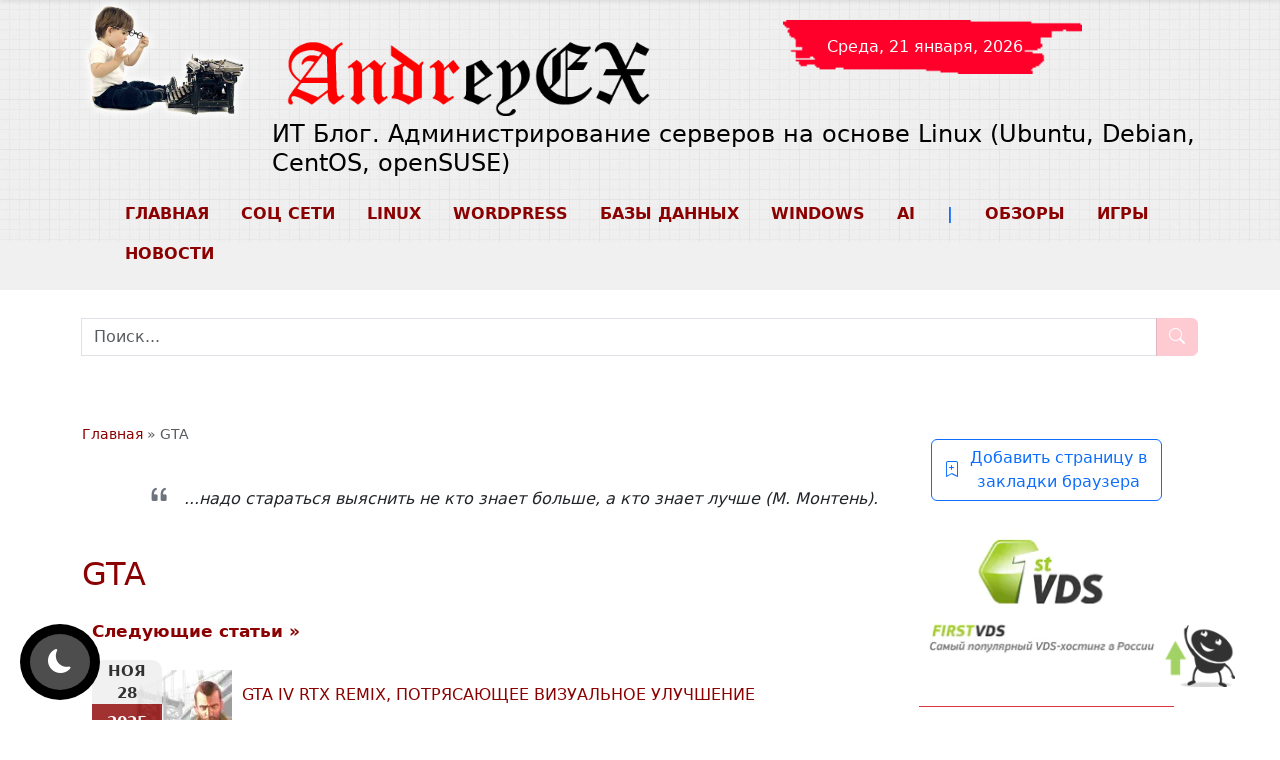

--- FILE ---
content_type: text/html; charset=UTF-8
request_url: https://andreyex.ru/tag/gta/
body_size: 22682
content:
<!DOCTYPE html><html lang="ru"><head><meta name="viewport" content="initial-scale=1.0, width=device-width"><meta charset="UTF-8"><meta name='robots' content='index, follow, max-image-preview:large, max-snippet:-1, max-video-preview:-1' /> <!-- This site is optimized with the Yoast SEO plugin v26.5 - https://yoast.com/wordpress/plugins/seo/ --><link media="all" href="https://andreyex.ru/wp-content/cache/autoptimize/autoptimize_8b9e05421a66006a1b4fbde923bd3594.php" rel="stylesheet"><link media="screen" href="https://andreyex.ru/wp-content/cache/autoptimize/autoptimize_43a172e34b4aa2a76201c5890ab4fd81.php" rel="stylesheet"><title>Архивы GTA | ИТ Блог. Администрирование серверов на основе Linux (Ubuntu, Debian, CentOS, openSUSE)</title><link rel="canonical" href="https://andreyex.ru/tag/gta/" /><link rel="next" href="https://andreyex.ru/tag/gta/page/2/" /><meta property="og:locale" content="ru_RU" /><meta property="og:type" content="article" /><meta property="og:title" content="Архивы GTA | ИТ Блог. Администрирование серверов на основе Linux (Ubuntu, Debian, CentOS, openSUSE)" /><meta property="og:url" content="https://andreyex.ru/tag/gta/" /><meta property="og:site_name" content="ИТ Блог. Администрирование серверов на основе Linux (Ubuntu, Debian, CentOS, openSUSE)" /><meta property="og:image" content="https://andreyex.ru/wp-content/uploads/2019/11/effect_mini_foto-e1574257794476.png" /><meta property="og:image:width" content="267" /><meta property="og:image:height" content="200" /><meta property="og:image:type" content="image/png" /><meta name="twitter:card" content="summary_large_image" /> <script type="application/ld+json" class="yoast-schema-graph">{"@context":"https://schema.org","@graph":[{"@type":"CollectionPage","@id":"https://andreyex.ru/tag/gta/","url":"https://andreyex.ru/tag/gta/","name":"Архивы GTA | ИТ Блог. Администрирование серверов на основе Linux (Ubuntu, Debian, CentOS, openSUSE)","isPartOf":{"@id":"https://andreyex.ru/#website"},"primaryImageOfPage":{"@id":"https://andreyex.ru/tag/gta/#primaryimage"},"image":{"@id":"https://andreyex.ru/tag/gta/#primaryimage"},"thumbnailUrl":"https://andreyex.ru/wp-content/uploads/2025/11/GTA-IV-RTX-Remix-potryasayushhee-vizualnoe-uluchshenie.jpg","breadcrumb":{"@id":"https://andreyex.ru/tag/gta/#breadcrumb"},"inLanguage":"ru-RU"},{"@type":"ImageObject","inLanguage":"ru-RU","@id":"https://andreyex.ru/tag/gta/#primaryimage","url":"https://andreyex.ru/wp-content/uploads/2025/11/GTA-IV-RTX-Remix-potryasayushhee-vizualnoe-uluchshenie.jpg","contentUrl":"https://andreyex.ru/wp-content/uploads/2025/11/GTA-IV-RTX-Remix-potryasayushhee-vizualnoe-uluchshenie.jpg","width":1200,"height":720},{"@type":"BreadcrumbList","@id":"https://andreyex.ru/tag/gta/#breadcrumb","itemListElement":[{"@type":"ListItem","position":1,"name":"Главная","item":"https://andreyex.ru/"},{"@type":"ListItem","position":2,"name":"GTA"}]},{"@type":"WebSite","@id":"https://andreyex.ru/#website","url":"https://andreyex.ru/","name":"ИТ Блог. Администрирование серверов на основе Linux (Ubuntu, Debian, CentOS, openSUSE)","description":"Администрирование серверов, базы данных и приложений, новости, обзоры","publisher":{"@id":"https://andreyex.ru/#/schema/person/685a264af7f77c30222ddc2f0a2fd398"},"potentialAction":[{"@type":"SearchAction","target":{"@type":"EntryPoint","urlTemplate":"https://andreyex.ru/?s={search_term_string}"},"query-input":{"@type":"PropertyValueSpecification","valueRequired":true,"valueName":"search_term_string"}}],"inLanguage":"ru-RU"},{"@type":["Person","Organization"],"@id":"https://andreyex.ru/#/schema/person/685a264af7f77c30222ddc2f0a2fd398","name":"AndreyEx","image":{"@type":"ImageObject","inLanguage":"ru-RU","@id":"https://andreyex.ru/#/schema/person/image/","url":"https://andreyex.ru/wp-content/uploads/2019/11/cropped-effect_mini_foto-e1574257794476-1.png","contentUrl":"https://andreyex.ru/wp-content/uploads/2019/11/cropped-effect_mini_foto-e1574257794476-1.png","width":512,"height":512,"caption":"AndreyEx"},"logo":{"@id":"https://andreyex.ru/#/schema/person/image/"},"sameAs":["https://andreyex.ru"]}]}</script> <!-- / Yoast SEO plugin. --><link rel='dns-prefetch' href='//yastatic.net' /><style type="text/css">.mistape-test, .mistape_mistake_inner {color: #E42029 !important;}
			#mistape_dialog h2::before, #mistape_dialog .mistape_action, .mistape-letter-back {background-color: #E42029 !important; }
			#mistape_reported_text:before, #mistape_reported_text:after {border-color: #E42029 !important;}
            .mistape-letter-front .front-left {border-left-color: #E42029 !important;}
            .mistape-letter-front .front-right {border-right-color: #E42029 !important;}
            .mistape-letter-front .front-bottom, .mistape-letter-back > .mistape-letter-back-top, .mistape-letter-top {border-bottom-color: #E42029 !important;}
            .mistape-logo svg {fill: #E42029 !important;}</style><style id='wp-img-auto-sizes-contain-inline-css' type='text/css'>img:is([sizes=auto i],[sizes^="auto," i]){contain-intrinsic-size:3000px 1500px}
/*# sourceURL=wp-img-auto-sizes-contain-inline-css */</style><style id='classic-theme-styles-inline-css' type='text/css'>/*! This file is auto-generated */
.wp-block-button__link{color:#fff;background-color:#32373c;border-radius:9999px;box-shadow:none;text-decoration:none;padding:calc(.667em + 2px) calc(1.333em + 2px);font-size:1.125em}.wp-block-file__button{background:#32373c;color:#fff;text-decoration:none}
/*# sourceURL=/wp-includes/css/classic-themes.min.css */</style><style id='wp-polls-inline-css' type='text/css'>.wp-polls .pollbar {
	margin: 1px;
	font-size: 8px;
	line-height: 10px;
	height: 10px;
	background-image: url('https://andreyex.ru/wp-content/plugins/wp-polls/images/default_gradient/pollbg.gif');
	border: 1px solid #c8c8c8;
}

/*# sourceURL=wp-polls-inline-css */</style><style id='fancybox-inline-css' type='text/css'>#fancybox-outer{background:#ffffff}#fancybox-content{background:#ffffff;border-color:#ffffff;color:#000000;}#fancybox-title,#fancybox-title-float-main{color:#fff}
/*# sourceURL=fancybox-inline-css */</style><style>#dark-mode-toggle {
            position: fixed;
            bottom: 20px;
            left: 20px;
            z-index: 1000;
            background-color: black;
            border: none;
            font-size: 24px;
            padding: 10px;			
            border-radius: 50%;
            transition: all 0.3s ease;
            box-sizing: border-box; /* Убедимся, что размеры кнопки не будут меняться */
            display: flex;
            justify-content: center;
            align-items: center;
        }
		
		i.bi.bi-moon-fill, i.bi.bi-sun-fill {
			width: 40px;
		}

        #dark-mode-toggle:hover {
            background-color: rgba(255, 255, 255, 0.2);
            transform: scale(1.1);
        }

        #dark-mode-toggle:active {
            position: fixed;
            bottom: 20px;
            left: 20px;
            background-color: rgba(255, 255, 255, 0.2);
            transform: scale(1.1);
        }

        .icon-wrapper {
            display: flex;
            padding: 10px;
            border-radius: 50%;
            background-color: rgba(255, 255, 255, 0.3); /* Полупрозрачный фон для выделения */
            transition: background-color 0.3s ease;
        }

        #dark-mode-toggle:hover .icon-wrapper {
            background-color: rgba(255, 255, 255, 0.5); /* Более яркий фон при наведении */
        }

        #dark-mode-toggle i {
            transition: transform 0.3s ease;
        }

        .dark-mode #dark-mode-toggle i {
            transform: rotate(180deg); /* Поворот иконки */
        }</style> <script>document.addEventListener('DOMContentLoaded', function() {
        var width = window.innerWidth;
        document.cookie = "screen_width=" + width + "; path=/";
    });</script> <!-- Yandex.Metrika counter --> <script type="text/javascript">(function(m,e,t,r,i,k,a){
            m[i] = m[i] || function(){(m[i].a = m[i].a || []).push(arguments)};
            m[i].l = 1 * new Date();
            for (var j = 0; j < document.scripts.length; j++) {
                if (document.scripts[j].src === r) { return; }
            }
            k = e.createElement(t);
            a = e.getElementsByTagName(t)[0];
            k.async = 1;
            k.src = r;
            a.parentNode.insertBefore(k, a);
        })(window, document, "script", "https://mc.yandex.ru/metrika/tag.js", "ym");

        ym(12704389, "init", {
            clickmap: true,
            trackLinks: true,
            accurateTrackBounce: true,
            webvisor: true
        });</script> <noscript><div><img src="https://mc.yandex.ru/watch/12704389" style="position:absolute; left:-9999px;" alt="" /></div></noscript> <!-- /Yandex.Metrika counter --><div class="yandex_rtb" id="yandex_rtb_header"></div><style>/* Стиль для удалённых ссылок */
.removed_link, a.removed_link {
    pointer-events: none;          /* отключаем клики */
    cursor: not-allowed;           /* курсор запрещено */
    color: #6c757d !important;     /* серый Bootstrap */
    opacity: 0.65;                 /* приглушаем */
    display: inline-flex;
    align-items: center;
    text-decoration: none;         /* без подчеркивания */
}					

/* Добавляем иконку Bootstrap Icons через псевдоэлемент */
.removed_link, a.removed_link::before {
    font-family: "bootstrap-icons";
    content: "\f5c7";   /* bi-link-slash */
    font-size: 1rem;
    margin-right: 0.4rem;
    line-height: 1;
}</style><!-- Нет версии AMPHTML для этого URL. --><link rel="icon" href="https://andreyex.ru/wp-content/uploads/2025/05/cropped-logo-first-ex-32x32.png" sizes="32x32" /><link rel="icon" href="https://andreyex.ru/wp-content/uploads/2025/05/cropped-logo-first-ex-192x192.png" sizes="192x192" /><link rel="apple-touch-icon" href="https://andreyex.ru/wp-content/uploads/2025/05/cropped-logo-first-ex-180x180.png" /><meta name="msapplication-TileImage" content="https://andreyex.ru/wp-content/uploads/2025/05/cropped-logo-first-ex-270x270.png" /> <!-- JSON-LD для поисковой формы --> <script type="application/ld+json">{
      "@context": "https://schema.org",
      "@type": "WebSite",
      "url": "https://andreyex.ru/",
      "potentialAction": {
        "@type": "SearchAction",
        "target": "https://andreyex.ru/?s=search_term_string",
        "query-input": "required name=search_term_string"
      }
    }</script> </head><body class="archive tag tag-gta tag-2150 wp-theme-sunrain"> <!-- Yandex.RTB --> <script>window.yaContextCb = window.yaContextCb || [];</script> <script src="https://yandex.ru/ads/system/context.js" async></script> <script>//		window.YANDEX_ADS_ENABLED = false;</script> <meta name="goodjo" content="9a56d0f799ec98d119486b2e0c441747" /><div id="header"><div class="container"><div class="row"> <!-- Логотип --><div class="logotip col-12 col-lg-2"> <!-- Логотип сразу в img для LCP --> <a href="https://andreyex.ru/" title="ИТ Блог. Администрирование серверов на основе Linux (Ubuntu, Debian, CentOS, openSUSE)"> <img src="https://andreyex.ru/wp-content/themes/sunrain/images/logo/andreyex.logo.webp" alt="ИТ Блог. Администрирование серверов на основе Linux (Ubuntu, Debian, CentOS, openSUSE)" class="site-logo-img"> </a></div> <!-- Контент шапки --><div class="col-12 col-lg-10"><div id="header-content"><div class="row"> <!-- Дата и праздники --><div class="col-12 col-md-6 col-lg-5"> <a href="https://andreyex.ru/" title="Ссылка на главную страницу" class="site-logo" data-bg="https://andreyex.ru/wp-content/themes/sunrain/images/logo.png"><div class="pricol"></div> </a></div><div class="col-12 col-md-6 col-lg-7"><div class="date-head" data-bg="https://andreyex.ru/wp-content/themes/sunrain/images/edata.png"><div class="date-text-head">Среда, 21 января, 2026</div></div></div></div> <!-- Заголовок сайта --><div class="site-title-hidden"> <a href="https://andreyex.ru/" title="ИТ Блог. Администрирование серверов на основе Linux (Ubuntu, Debian, CentOS, openSUSE)" rel="home">ИТ Блог. Администрирование серверов на основе Linux (Ubuntu, Debian, CentOS, openSUSE)</a></div><div class="site-title">ИТ Блог. Администрирование серверов на основе Linux (Ubuntu, Debian, CentOS, openSUSE)</div></div></div></div> <!-- Меню --><div class="navbar-head"><div class="container"><nav class="navbar navbar-expand-lg navbar-light"><ul class="nav nav-pills"><li class="nav-item"> <a class="nav-link" title="Социальные сети" href="https://andreyex.ru/">Главная</a></li><li class="nav-item"> <a class="nav-link" title="Социальные сети" href="https://andreyex.ru/category/socialnye-seti/">Соц сети</a></li><li class="nav-item nav-item active"> <a class="nav-link" title="Учебное пособие по Linux" href="https://andreyex.ru/category/linux/">Linux</a></li><li class="nav-item"> <a class="nav-link" title="Учебное пособие по Wordpress" href="https://andreyex.ru/category/wordpress/">Wordpress</a></li><li class="nav-item"> <a class="nav-link" title="Базы данных" href="https://andreyex.ru/category/bazy-dannyx/">Базы данных</a></li><li class="nav-item"> <a class="nav-link" title="Новости по Windows" href="https://andreyex.ru/category/microsoft/windows/">Windows</a></li><li class="nav-item"> <a class="nav-link" title="Новости по искуственному интеллекту" href="https://andreyex.ru/tag/iskusstvennyj-intelekt/">AI</a></li><li class="nav-item disabled"> <span class="nav-link">|</span></li><li class="nav-item"> <a class="nav-link" title="Различные обзоры" href="https://andreyex.ru/category/obzory/">Обзоры</a></li><li class="nav-item"> <a class="nav-link" title="Различные обзоры" href="https://andreyex.ru/category/igry/">Игры</a></li><li class="nav-item"> <a class="nav-link" title="Новости информационных технологий" href="https://andreyex.ru/category/novosti/">Новости</a></li></ul></div></nav></div><!-- header --></div></div></div><div id="floating-panel" class="floating-panel shadow-sm"><div class="container d-flex justify-content-between align-items-center py-2"> <a href="https://andreyex.ru/" class="d-flex align-items-center text-decoration-none"> <noscript><img src="https://andreyex.ru/wp-content/themes/sunrain/images/logo/andreyex.logo.webp" alt="Логотип" style="height: 40px; width: 100%;" class="me-2"></noscript><img src='data:image/svg+xml,%3Csvg%20xmlns=%22http://www.w3.org/2000/svg%22%20viewBox=%220%200%20210%20140%22%3E%3C/svg%3E' data-src="https://andreyex.ru/wp-content/themes/sunrain/images/logo/andreyex.logo.webp" alt="Логотип" style="height: 40px; width: 100%;" class="lazyload me-2"> </a><div class="d-none d-md-block"><div class="container"><nav class="navbar navbar-expand-lg navbar-light"><ul class="nav nav-pills"><li class="nav-item"> <a class="nav-link" title="Социальные сети" href="https://andreyex.ru/">Главная</a></li><li class="nav-item"> <a class="nav-link" title="Социальные сети" href="https://andreyex.ru/category/socialnye-seti/">Соц сети</a></li><li class="nav-item nav-item active"> <a class="nav-link" title="Учебное пособие по Linux" href="https://andreyex.ru/category/linux/">Linux</a></li><li class="nav-item"> <a class="nav-link" title="Учебное пособие по Wordpress" href="https://andreyex.ru/category/wordpress/">Wordpress</a></li><li class="nav-item"> <a class="nav-link" title="Базы данных" href="https://andreyex.ru/category/bazy-dannyx/">Базы данных</a></li><li class="nav-item"> <a class="nav-link" title="Новости по Windows" href="https://andreyex.ru/category/microsoft/windows/">Windows</a></li><li class="nav-item"> <a class="nav-link" title="Новости по искуственному интеллекту" href="https://andreyex.ru/tag/iskusstvennyj-intelekt/">AI</a></li><li class="nav-item disabled"> <span class="nav-link">|</span></li><li class="nav-item"> <a class="nav-link" title="Различные обзоры" href="https://andreyex.ru/category/obzory/">Обзоры</a></li><li class="nav-item"> <a class="nav-link" title="Различные обзоры" href="https://andreyex.ru/category/igry/">Игры</a></li><li class="nav-item"> <a class="nav-link" title="Новости информационных технологий" href="https://andreyex.ru/category/novosti/">Новости</a></li></ul></div></nav></div><!-- header --></div></div></div><div class="container ads"><div class="display-posts-listing col-12"> <!-- <script type="text/javascript" async src="/files/andreyex.js"></script> --></div></div><div style="padding: 0;" class="container"><div class="container my-2 position-relative"><form method="get" id="searchform" action="https://andreyex.ru/"><div class="input-group"> <span id="searchSpinner" class="input-group-text d-none"> <span class="spinner-border spinner-border-sm text-primary" role="status" aria-hidden="true"></span> </span> <input type="text" class="form-control" name="s" id="searchInput" placeholder="Поиск..." autocomplete="off"> <button type="submit" class="btn btn-primary" disabled id="searchButton" aria-label="Поиск"> <i class="bi bi-search"></i> </button></div></form><ul id="searchSuggestions" class="list-group position-absolute w-100 mt-1 shadow" style="z-index:1000; display:none;"></ul></div> <script>document.addEventListener('DOMContentLoaded', function () {
    const input = document.getElementById('searchInput');
    const button = document.getElementById('searchButton');
    const suggestions = document.getElementById('searchSuggestions');

    function toggleButtonState() {
        button.disabled = input.value.trim().length < 3;
    }

    function renderSuggestions(items) {
        suggestions.innerHTML = '';
        if (!items.length) {
            suggestions.style.display = 'none';
            return;
        }

        items.forEach(item => {
            const a = document.createElement('a');
            a.href = item.url;
            a.className = 'list-group-item list-group-item-action d-flex align-items-start gap-2';

            const date = item.date
                ? new Date(item.date).toLocaleDateString('ru-RU')
                : '';

            a.innerHTML = `
                <img src="${item.image}" alt="" width="40" height="40" loading="lazy"
                     onerror="this.src='https://andreyex.ru/wp-content/uploads/2025/05/effect_mini_foto-50-37.webp'; this.onerror=null;">

                <div class="flex-grow-1">
                    <div class="fw-semibold">${item.title}</div>
                    ${date ? `<small class="text-muted">${date}</small>` : ''}
                </div>
            `;

            suggestions.appendChild(a);
        });

        suggestions.style.display = 'block';
    }

    input.addEventListener('input', function () {
        toggleButtonState();

        const term = input.value.trim();
        if (term.length < 3) {
            suggestions.style.display = 'none';
            return;
        }

        fetch(`${ajaxurl}?action=custom_live_search&nonce=${customLiveSearch.nonce}&term=${encodeURIComponent(term)}`)
            .then(response => response.json())
            .then(data => renderSuggestions(data))
            .catch(() => suggestions.style.display = 'none');
    });

    document.addEventListener('click', function (e) {
        if (!suggestions.contains(e.target) && e.target !== input) {
            suggestions.style.display = 'none';
        }
    });

    toggleButtonState();
});

document.addEventListener("DOMContentLoaded", function() {
    const panel = document.querySelector(".floating-panel");
    if (!panel) return;

    let lastScroll = 0;
    const delta = 10; // порог чувствительности
    let ticking = false;

    window.addEventListener("scroll", function() {
        if (!ticking) {
            window.requestAnimationFrame(() => {
                const current = window.scrollY;

                // если прокрутка меньше 100px — скрываем панель
                if (current < 100) {
                    panel.classList.remove("visible");
                } else if (current > lastScroll + delta) {
                    // прокрутка вниз — скрыть
                    panel.classList.remove("visible");
                } else if (current < lastScroll - delta) {
                    // прокрутка вверх — показать
                    panel.classList.add("visible");
                }

                lastScroll = current;
                ticking = false;
            });
            ticking = true;
        }
    });
});</script> <style>.search-btn {
    transition: background-color 0.3s ease, transform 0.2s ease, box-shadow 0.3s ease;
}

.search-btn:hover {
    background-color: #004080;
    transform: scale(1.05);
    box-shadow: 0 4px 10px rgba(0, 0, 0, 0.2);
}</style> <script>document.addEventListener("DOMContentLoaded", function() {
    const panel = document.querySelector(".floating-panel");
    if (!panel) return;

    let lastScroll = 0;
    window.addEventListener("scroll", function() {
        const current = window.scrollY;

        if (current > 150 && current > lastScroll) {
            panel.classList.add("show");
        } else if (current < 50) {
            panel.classList.remove("show");
        }
        lastScroll = current;
    });
});</script> <div class="container py-4"><div id="content" class="row height-master"><div class="row"><div class="col-12 col-lg-9"><div class="mt-3 mb-2"><nav id="breadcrumbs" class="small text-muted mb-3"><span><span><a href="https://andreyex.ru/">Главная</a></span> » <span class="breadcrumb_last" aria-current="page">GTA</span></span></nav></div><div class="alert fade-in-quote text-end bg-body" id="random-quote"> <i class="bi bi-quote fs-4 me-2 text-secondary" aria-hidden="true"></i> <span class="fst-italic"></span></div><h1 class="arc-post-title h2 mt-4">GTA</h1><div class="reclama_head" style="max-height: 150px; display: block;"> <!-- Yandex.RTB R-A-293703-31 --><div id="yandex_rtb_R-A-293703-31"></div> <script>if (Array.isArray(window.yaContextCb)) {
window.yaContextCb.push(()=>{
	Ya.Context.AdvManager.render({
		"blockId": "R-A-293703-31",
		"renderTo": "yandex_rtb_R-A-293703-31"
	})
})
}</script> </div><div class="text-end my-3"></div><div style="text-align: -webkit-right;"></div><div id="page-nav" class="d-flex justify-content-between mb-3"> <a href="https://andreyex.ru/tag/gta/page/2/" >Следующие статьи &raquo;</a></div><div class="listing-item" id="post-list"><div class="post-date timeago" aria-hidden="true" itemprop="datePublished"><span class="post-month"> Ноя </span> <span class="post-day"> 28 </span> <span class="post-year"> 2025 </span></div> <a class="image front_thumb_image" href="https://andreyex.ru/igry/gta-iv-rtx-remix-potryasayushhee-vizualnoe-uluchshenie/" title="GTA IV RTX Remix, потрясающее визуальное улучшение" alt="ИТ Блог. Администрирование серверов на основе Linux (Ubuntu, Debian, CentOS, openSUSE)"> <noscript><img width="150" height="150" src="https://andreyex.ru/wp-content/uploads/2025/11/GTA-IV-RTX-Remix-potryasayushhee-vizualnoe-uluchshenie-150x150.webp" class="card-img-list wp-post-image" alt="GTA IV RTX Remix, потрясающее визуальное улучшение" onerror="this.src=&#039;https://andreyex.ru/wp-content/themes/sunrain/images/effect_mini_foto.webp&#039;" loading="lazy" decoding="async" /></noscript><img width="150" height="150" src='data:image/svg+xml,%3Csvg%20xmlns=%22http://www.w3.org/2000/svg%22%20viewBox=%220%200%20150%20150%22%3E%3C/svg%3E' data-src="https://andreyex.ru/wp-content/uploads/2025/11/GTA-IV-RTX-Remix-potryasayushhee-vizualnoe-uluchshenie-150x150.webp" class="lazyload card-img-list wp-post-image" alt="GTA IV RTX Remix, потрясающее визуальное улучшение" onerror="this.src=&#039;https://andreyex.ru/wp-content/themes/sunrain/images/effect_mini_foto.webp&#039;" loading="lazy" decoding="async" /> </a> <a class="title" href="https://andreyex.ru/igry/gta-iv-rtx-remix-potryasayushhee-vizualnoe-uluchshenie/"><h3>GTA IV RTX Remix, потрясающее визуальное улучшение</h3></a><div class="excerpt"> Есть видеоигры, которые не стареют, даже если их пиксели стареют. GTA IV, тот городской колосс, который погрузил нас в суровый и плотный Либерти-Сити еще в 2008 году, по-прежнему занимает особое место в памяти миллионов игроков. В то время это была не просто техническая эволюция; это был скачок в повествовании, сеттинге, намерениях. Но прошли годы, и хотя</div><div class="clear"></div><div class="up-bottom-border"> <span class="col-xs-12 col-sm-12 col-md-6 col-lg-6 d-md-block post-tag"> <em>Тэги:</em> , <a href="https://andreyex.ru/tag/gta/" rel="tag">GTA</a>, <a href="https://andreyex.ru/tag/videoigry/" rel="tag">видеоигры</a>, <a href="https://andreyex.ru/tag/mody/" rel="tag">моды</a> </span> <span class="col-xs-12 col-sm-12 col-md-6 col-lg-6 d-md-block post-category"> <em>Категории:</em> <a href="https://andreyex.ru/category/igry/" rel="category tag">Игры</a>, <a href="https://andreyex.ru/category/programmnoe-obespechenie/" rel="category tag">Программное обеспечение</a> </span> <span class="post-edit"> </span></div></div><div class="listing-item" id="post-list"><div class="post-date timeago" aria-hidden="true" itemprop="datePublished"><span class="post-month"> Ноя </span> <span class="post-day"> 07 </span> <span class="post-year"> 2025 </span></div> <a class="image front_thumb_image" href="https://andreyex.ru/igry/gta-vi-snova-zaderzhivaetsya-my-rasskazhem-vam-pochemu/" title="GTA VI снова задерживается, мы расскажем вам, почему" alt="ИТ Блог. Администрирование серверов на основе Linux (Ubuntu, Debian, CentOS, openSUSE)"> <noscript><img width="150" height="150" src="https://andreyex.ru/wp-content/uploads/2025/11/GTA-VI-snova-zaderzhivaetsya-my-rasskazhem-vam-pochemu-150x150.webp" class="card-img-list wp-post-image" alt="GTA VI снова задерживается, мы расскажем вам, почему" onerror="this.src=&#039;https://andreyex.ru/wp-content/themes/sunrain/images/effect_mini_foto.webp&#039;" loading="lazy" decoding="async" /></noscript><img width="150" height="150" src='data:image/svg+xml,%3Csvg%20xmlns=%22http://www.w3.org/2000/svg%22%20viewBox=%220%200%20150%20150%22%3E%3C/svg%3E' data-src="https://andreyex.ru/wp-content/uploads/2025/11/GTA-VI-snova-zaderzhivaetsya-my-rasskazhem-vam-pochemu-150x150.webp" class="lazyload card-img-list wp-post-image" alt="GTA VI снова задерживается, мы расскажем вам, почему" onerror="this.src=&#039;https://andreyex.ru/wp-content/themes/sunrain/images/effect_mini_foto.webp&#039;" loading="lazy" decoding="async" /> </a> <a class="title" href="https://andreyex.ru/igry/gta-vi-snova-zaderzhivaetsya-my-rasskazhem-vam-pochemu/"><h3>GTA VI снова задерживается, мы расскажем вам, почему</h3></a><div class="excerpt"> Rockstar Games подтвердила то, чего многие из нас боялись, что GTA VI снова откладывается. Когда игра задерживается, могут произойти две вещи: чтобы разработчик подтвердил ее новую дату выпуска, что, безусловно, является хорошим симптомом, или чтобы она не сообщала новую дату релиза, что обычно указывает на более глубокие проблемы, о которых даже они сами не знают, когда она</div><div class="clear"></div><div class="up-bottom-border"> <span class="col-xs-12 col-sm-12 col-md-6 col-lg-6 d-md-block post-tag"> <em>Тэги:</em> , <a href="https://andreyex.ru/tag/gta/" rel="tag">GTA</a> </span> <span class="col-xs-12 col-sm-12 col-md-6 col-lg-6 d-md-block post-category"> <em>Категории:</em> <a href="https://andreyex.ru/category/kompanii/rockstar-games/" rel="category tag">Rockstar Games</a>, <a href="https://andreyex.ru/category/igry/" rel="category tag">Игры</a>, <a href="https://andreyex.ru/category/novosti/" rel="category tag">НовостиIT</a> </span> <span class="post-edit"> </span></div></div><div class="listing-item" id="post-list"><div class="post-date timeago" aria-hidden="true" itemprop="datePublished"><span class="post-month"> Янв </span> <span class="post-day"> 26 </span> <span class="post-year"> 2024 </span></div> <a class="image front_thumb_image" href="https://andreyex.ru/igry/luchshie/10-videoigr-kotorye-dokazyvayut-chto-my-dostigli-pika-igrovoj-aktivnosti-eshhe-v-2000-h-godah/" title="10 видеоигр, которые доказывают, что мы достигли пика игровой активности еще в 2000-х годах" alt="ИТ Блог. Администрирование серверов на основе Linux (Ubuntu, Debian, CentOS, openSUSE)"> <noscript><img width="150" height="150" src="https://andreyex.ru/wp-content/uploads/2024/01/10-videoigr-kotorye-dokazyvayut-chto-my-dostigli-pika-igrovoj-aktivnosti-eshhe-v-2000-h-godah-150x150.webp" class="card-img-list wp-post-image" alt="10 видеоигр, которые доказывают, что мы достигли пика игровой активности еще в 2000-х годах" onerror="this.src=&#039;https://andreyex.ru/wp-content/themes/sunrain/images/effect_mini_foto.webp&#039;" loading="lazy" decoding="async" /></noscript><img width="150" height="150" src='data:image/svg+xml,%3Csvg%20xmlns=%22http://www.w3.org/2000/svg%22%20viewBox=%220%200%20150%20150%22%3E%3C/svg%3E' data-src="https://andreyex.ru/wp-content/uploads/2024/01/10-videoigr-kotorye-dokazyvayut-chto-my-dostigli-pika-igrovoj-aktivnosti-eshhe-v-2000-h-godah-150x150.webp" class="lazyload card-img-list wp-post-image" alt="10 видеоигр, которые доказывают, что мы достигли пика игровой активности еще в 2000-х годах" onerror="this.src=&#039;https://andreyex.ru/wp-content/themes/sunrain/images/effect_mini_foto.webp&#039;" loading="lazy" decoding="async" /> </a> <a class="title" href="https://andreyex.ru/igry/luchshie/10-videoigr-kotorye-dokazyvayut-chto-my-dostigli-pika-igrovoj-aktivnosti-eshhe-v-2000-h-godah/"><h3>10 видеоигр, которые доказывают, что мы достигли пика игровой активности еще в 2000-х годах</h3></a><div class="excerpt"> Некоторые из старых чудаков считают, что 90-е представляют собой лучшую эпоху в играх, но лично для нас 2000-е навсегда останутся с нами. Значительный рост визуального реализма был достигнут благодаря новым консолям и ПК, впервые способным запускать игры высокой четкости 1080p — до всех этих современных махинаций с HDR жизнь была проще. Разработчики использовали дополнительную вычислительную мощность,</div><div class="clear"></div><div class="up-bottom-border"> <span class="col-xs-12 col-sm-12 col-md-6 col-lg-6 d-md-block post-tag"> <em>Тэги:</em> , <a href="https://andreyex.ru/tag/bethesda/" rel="tag">Bethesda</a>, <a href="https://andreyex.ru/tag/blizzard/" rel="tag">Blizzard</a>, <a href="https://andreyex.ru/tag/call-of-duty/" rel="tag">Call of Duty</a>, <a href="https://andreyex.ru/tag/diablo/" rel="tag">Diablo</a>, <a href="https://andreyex.ru/tag/ea-black-box/" rel="tag">EA Black Box</a>, <a href="https://andreyex.ru/tag/fallout/" rel="tag">Fallout</a>, <a href="https://andreyex.ru/tag/gta/" rel="tag">GTA</a>, <a href="https://andreyex.ru/tag/rockstar-games/" rel="tag">Rockstar Games</a>, <a href="https://andreyex.ru/tag/ubisoft/" rel="tag">Ubisoft</a> </span> <span class="col-xs-12 col-sm-12 col-md-6 col-lg-6 d-md-block post-category"> <em>Категории:</em> <a href="https://andreyex.ru/category/igry/" rel="category tag">Игры</a>, <a href="https://andreyex.ru/category/igry/luchshie/" rel="category tag">Лучшие</a>, <a href="https://andreyex.ru/category/igry/simulyatory/" rel="category tag">Симуляторы</a>, <a href="https://andreyex.ru/category/stati/" rel="category tag">Статьи</a> </span> <span class="post-edit"> </span></div></div><div class="listing-item" id="post-list"><div class="post-date timeago" aria-hidden="true" itemprop="datePublished"><span class="post-month"> Дек </span> <span class="post-day"> 05 </span> <span class="post-year"> 2023 </span></div> <a class="image front_thumb_image" href="https://andreyex.ru/igry/vozmozhno-vy-podozhdete-do-2026-goda-chtoby-poigrat-v-gta-6-na-pk/" title="Возможно, вы подождете до 2026 года, чтобы поиграть в GTA 6 на ПК" alt="ИТ Блог. Администрирование серверов на основе Linux (Ubuntu, Debian, CentOS, openSUSE)"> <noscript><img width="150" height="150" src="https://andreyex.ru/wp-content/uploads/2023/12/Vozmozhno-vy-podozhdete-do-2026-goda-chtoby-poigrat-v-GTA-6-na-PK-150x150.webp" class="card-img-list wp-post-image" alt="Возможно, вы подождете до 2026 года, чтобы поиграть в GTA 6 на ПК" onerror="this.src=&#039;https://andreyex.ru/wp-content/themes/sunrain/images/effect_mini_foto.webp&#039;" loading="lazy" decoding="async" /></noscript><img width="150" height="150" src='data:image/svg+xml,%3Csvg%20xmlns=%22http://www.w3.org/2000/svg%22%20viewBox=%220%200%20150%20150%22%3E%3C/svg%3E' data-src="https://andreyex.ru/wp-content/uploads/2023/12/Vozmozhno-vy-podozhdete-do-2026-goda-chtoby-poigrat-v-GTA-6-na-PK-150x150.webp" class="lazyload card-img-list wp-post-image" alt="Возможно, вы подождете до 2026 года, чтобы поиграть в GTA 6 на ПК" onerror="this.src=&#039;https://andreyex.ru/wp-content/themes/sunrain/images/effect_mini_foto.webp&#039;" loading="lazy" decoding="async" /> </a> <a class="title" href="https://andreyex.ru/igry/vozmozhno-vy-podozhdete-do-2026-goda-chtoby-poigrat-v-gta-6-na-pk/"><h3>Возможно, вы подождете до 2026 года, чтобы поиграть в GTA 6 на ПК</h3></a><div class="excerpt"> Rockstar может не выпустить GTA 6 на ПК до 2026 года, через год после выхода на консоли. Это будет похоже на дежавю для вернувшихся игроков, которым пришлось ждать одинаковое количество времени, пока GTA 5 и Red Dead Redemption 2 появятся на платформе. В трейлере GTA 6 есть на что полюбоваться . Есть новый дуэт главных героев, возвращение знакомой обстановки</div><div class="clear"></div><div class="up-bottom-border"> <span class="col-xs-12 col-sm-12 col-md-6 col-lg-6 d-md-block post-tag"> <em>Тэги:</em> , <a href="https://andreyex.ru/tag/gta/" rel="tag">GTA</a>, <a href="https://andreyex.ru/tag/gta-6/" rel="tag">GTA 6</a>, <a href="https://andreyex.ru/tag/rockstar-games/" rel="tag">Rockstar Games</a> </span> <span class="col-xs-12 col-sm-12 col-md-6 col-lg-6 d-md-block post-category"> <em>Категории:</em> <a href="https://andreyex.ru/category/igry/" rel="category tag">Игры</a>, <a href="https://andreyex.ru/category/novosti/" rel="category tag">НовостиIT</a> </span> <span class="post-edit"> </span></div></div><div class="listing-item" id="post-list"><div class="post-date timeago" aria-hidden="true" itemprop="datePublished"><span class="post-month"> Дек </span> <span class="post-day"> 05 </span> <span class="post-year"> 2023 </span></div> <a class="image front_thumb_image" href="https://andreyex.ru/igry/raskryta-kazhdaya-detal-trejlera-gta-6/" title="Раскрыта каждая деталь трейлера GTA 6" alt="ИТ Блог. Администрирование серверов на основе Linux (Ubuntu, Debian, CentOS, openSUSE)"> <noscript><img width="150" height="150" src="https://andreyex.ru/wp-content/uploads/2023/12/Raskryta-kazhdaya-detal-trejlera-GTA-6-150x150.webp" class="card-img-list wp-post-image" alt="Раскрыта каждая деталь трейлера GTA 6" onerror="this.src=&#039;https://andreyex.ru/wp-content/themes/sunrain/images/effect_mini_foto.webp&#039;" loading="lazy" decoding="async" /></noscript><img width="150" height="150" src='data:image/svg+xml,%3Csvg%20xmlns=%22http://www.w3.org/2000/svg%22%20viewBox=%220%200%20150%20150%22%3E%3C/svg%3E' data-src="https://andreyex.ru/wp-content/uploads/2023/12/Raskryta-kazhdaya-detal-trejlera-GTA-6-150x150.webp" class="lazyload card-img-list wp-post-image" alt="Раскрыта каждая деталь трейлера GTA 6" onerror="this.src=&#039;https://andreyex.ru/wp-content/themes/sunrain/images/effect_mini_foto.webp&#039;" loading="lazy" decoding="async" /> </a> <a class="title" href="https://andreyex.ru/igry/raskryta-kazhdaya-detal-trejlera-gta-6/"><h3>Раскрыта каждая деталь трейлера GTA 6</h3></a><div class="excerpt"> Что ж, ребята, после 10 лет ожидания Rockstar решила подарить нам досрочный выпуск трейлера GTA 6. Все, что мы можем сказать, это вау! Rockstar Games не перестает удивлять невероятным количеством любви и детализации в своих видеоиграх, и это здесь повсюду. GTA 6 — это кульминация всех игр, которые мы получили от Rockstar за последние 10</div><div class="clear"></div><div class="up-bottom-border"> <span class="col-xs-12 col-sm-12 col-md-6 col-lg-6 d-md-block post-tag"> <em>Тэги:</em> , <a href="https://andreyex.ru/tag/gta/" rel="tag">GTA</a>, <a href="https://andreyex.ru/tag/gta-6/" rel="tag">GTA 6</a>, <a href="https://andreyex.ru/tag/rockstar-games/" rel="tag">Rockstar Games</a>, <a href="https://andreyex.ru/tag/trejler/" rel="tag">трейлер</a> </span> <span class="col-xs-12 col-sm-12 col-md-6 col-lg-6 d-md-block post-category"> <em>Категории:</em> <a href="https://andreyex.ru/category/igry/" rel="category tag">Игры</a>, <a href="https://andreyex.ru/category/novosti/" rel="category tag">НовостиIT</a> </span> <span class="post-edit"> </span></div></div><div class="listing-item" id="post-list"><div class="post-date timeago" aria-hidden="true" itemprop="datePublished"><span class="post-month"> Дек </span> <span class="post-day"> 02 </span> <span class="post-year"> 2023 </span></div> <a class="image front_thumb_image" href="https://andreyex.ru/igry/rockstar-vypustit-trejler-gta-6-na-sleduyushhej-nedele/" title="Rockstar выпустит трейлер GTA 6 на следующей неделе" alt="ИТ Блог. Администрирование серверов на основе Linux (Ubuntu, Debian, CentOS, openSUSE)"> <noscript><img width="150" height="150" src="https://andreyex.ru/wp-content/uploads/2023/12/Rockstar-vypustit-trejler-GTA-6-na-sleduyushhej-nedele-150x150.webp" class="card-img-list wp-post-image" alt="Rockstar выпустит трейлер GTA 6 на следующей неделе" onerror="this.src=&#039;https://andreyex.ru/wp-content/themes/sunrain/images/effect_mini_foto.webp&#039;" loading="lazy" decoding="async" /></noscript><img width="150" height="150" src='data:image/svg+xml,%3Csvg%20xmlns=%22http://www.w3.org/2000/svg%22%20viewBox=%220%200%20150%20150%22%3E%3C/svg%3E' data-src="https://andreyex.ru/wp-content/uploads/2023/12/Rockstar-vypustit-trejler-GTA-6-na-sleduyushhej-nedele-150x150.webp" class="lazyload card-img-list wp-post-image" alt="Rockstar выпустит трейлер GTA 6 на следующей неделе" onerror="this.src=&#039;https://andreyex.ru/wp-content/themes/sunrain/images/effect_mini_foto.webp&#039;" loading="lazy" decoding="async" /> </a> <a class="title" href="https://andreyex.ru/igry/rockstar-vypustit-trejler-gta-6-na-sleduyushhej-nedele/"><h3>Rockstar выпустит трейлер GTA 6 на следующей неделе</h3></a><div class="excerpt"> Мы все были в напряжении с тех пор, как узнали, что GTA 6 дебютирует где-то в декабре. Теперь Rockstar назначила дату, когда мы сможем полюбоваться ожидаемым трейлером. Шумиха, безусловно, реальна, поскольку Rockstar Games объявила, что первый трейлер GTA 6 выйдет 5 декабря в 9 утра по восточному времени. Для тех, кто находится в разных часовых поясах, это 6 утра</div><div class="clear"></div><div class="up-bottom-border"> <span class="col-xs-12 col-sm-12 col-md-6 col-lg-6 d-md-block post-tag"> <em>Тэги:</em> , <a href="https://andreyex.ru/tag/gta/" rel="tag">GTA</a>, <a href="https://andreyex.ru/tag/gta-6/" rel="tag">GTA 6</a> </span> <span class="col-xs-12 col-sm-12 col-md-6 col-lg-6 d-md-block post-category"> <em>Категории:</em> <a href="https://andreyex.ru/category/igry/" rel="category tag">Игры</a>, <a href="https://andreyex.ru/category/novosti/" rel="category tag">НовостиIT</a> </span> <span class="post-edit"> </span></div></div><div class="listing-item" id="post-list"><div class="post-date timeago" aria-hidden="true" itemprop="datePublished"><span class="post-month"> Ноя </span> <span class="post-day"> 10 </span> <span class="post-year"> 2023 </span></div> <a class="image front_thumb_image" href="https://andreyex.ru/igry/trejler-gta-6-otmetit-25-letie-rockstar-v-dekabre/" title="Трейлер GTA 6 отметит 25-летие Rockstar в декабре" alt="ИТ Блог. Администрирование серверов на основе Linux (Ubuntu, Debian, CentOS, openSUSE)"> <noscript><img width="150" height="150" src="https://andreyex.ru/wp-content/uploads/2023/11/Trejler-GTA-6-otmetit-25-letie-Rockstar-v-dekabre-150x150.webp" class="card-img-list wp-post-image" alt="Трейлер GTA 6 отметит 25-летие Rockstar в декабре" onerror="this.src=&#039;https://andreyex.ru/wp-content/themes/sunrain/images/effect_mini_foto.webp&#039;" loading="lazy" decoding="async" /></noscript><img width="150" height="150" src='data:image/svg+xml,%3Csvg%20xmlns=%22http://www.w3.org/2000/svg%22%20viewBox=%220%200%20150%20150%22%3E%3C/svg%3E' data-src="https://andreyex.ru/wp-content/uploads/2023/11/Trejler-GTA-6-otmetit-25-letie-Rockstar-v-dekabre-150x150.webp" class="lazyload card-img-list wp-post-image" alt="Трейлер GTA 6 отметит 25-летие Rockstar в декабре" onerror="this.src=&#039;https://andreyex.ru/wp-content/themes/sunrain/images/effect_mini_foto.webp&#039;" loading="lazy" decoding="async" /> </a> <a class="title" href="https://andreyex.ru/igry/trejler-gta-6-otmetit-25-letie-rockstar-v-dekabre/"><h3>Трейлер GTA 6 отметит 25-летие Rockstar в декабре</h3></a><div class="excerpt"> Поклонники с нетерпением ждут новостей о следующей большой итерации серии Grand Theft Auto. К счастью, в следующем месяце Rockstar Games впервые официально представит вам GTA 6. Барабанная дробь, пожалуйста. Джейсон Шрайер из Bloomberg впервые узнал о скором объявлении из внутренних источников. Его великолепный послужной список в сфере сенсационных новостей еще не пошатнулся, о чем разработчики уже сделали официальное заявление. Отмечая 25-летие</div><div class="clear"></div><div class="up-bottom-border"> <span class="col-xs-12 col-sm-12 col-md-6 col-lg-6 d-md-block post-tag"> <em>Тэги:</em> , <a href="https://andreyex.ru/tag/gta/" rel="tag">GTA</a>, <a href="https://andreyex.ru/tag/rockstar-games/" rel="tag">Rockstar Games</a> </span> <span class="col-xs-12 col-sm-12 col-md-6 col-lg-6 d-md-block post-category"> <em>Категории:</em> <a href="https://andreyex.ru/category/igry/" rel="category tag">Игры</a>, <a href="https://andreyex.ru/category/novosti/" rel="category tag">НовостиIT</a> </span> <span class="post-edit"> </span></div></div><div class="listing-item" id="post-list"><div class="post-date timeago" aria-hidden="true" itemprop="datePublished"><span class="post-month"> Авг </span> <span class="post-day"> 15 </span> <span class="post-year"> 2023 </span></div> <a class="image front_thumb_image" href="https://andreyex.ru/igry/grand-theft-auto-v-chuvstvuet-sebya-namnogo-bolee-realistichno-blagodarya-npc-s-ai-pitaniem/" title="Grand Theft Auto V чувствует себя намного более реалистично благодаря NPC с искусственным интеллектом" alt="ИТ Блог. Администрирование серверов на основе Linux (Ubuntu, Debian, CentOS, openSUSE)"> <noscript><img width="150" height="150" src="https://andreyex.ru/wp-content/uploads/2023/08/Grand-Theft-Auto-V-chuvstvuet-sebya-namnogo-bolee-realistichno-blagodarya-NPC-s-AI-pitaniem-150x150.webp" class="card-img-list wp-post-image" alt="Grand Theft Auto V чувствует себя намного более реалистично благодаря NPC с AI-питанием" onerror="this.src=&#039;https://andreyex.ru/wp-content/themes/sunrain/images/effect_mini_foto.webp&#039;" loading="lazy" decoding="async" /></noscript><img width="150" height="150" src='data:image/svg+xml,%3Csvg%20xmlns=%22http://www.w3.org/2000/svg%22%20viewBox=%220%200%20150%20150%22%3E%3C/svg%3E' data-src="https://andreyex.ru/wp-content/uploads/2023/08/Grand-Theft-Auto-V-chuvstvuet-sebya-namnogo-bolee-realistichno-blagodarya-NPC-s-AI-pitaniem-150x150.webp" class="lazyload card-img-list wp-post-image" alt="Grand Theft Auto V чувствует себя намного более реалистично благодаря NPC с AI-питанием" onerror="this.src=&#039;https://andreyex.ru/wp-content/themes/sunrain/images/effect_mini_foto.webp&#039;" loading="lazy" decoding="async" /> </a> <a class="title" href="https://andreyex.ru/igry/grand-theft-auto-v-chuvstvuet-sebya-namnogo-bolee-realistichno-blagodarya-npc-s-ai-pitaniem/"><h3>Grand Theft Auto V чувствует себя намного более реалистично благодаря NPC с искусственным интеллектом</h3></a><div class="excerpt"> Модерну под названием Bloc удалось вывести AI в NPC GTA V, что позволяет напрямую общаться с персонажами игры, включая естественные ответы. Первые попытки Блока использовать моды на базе GPT были только текстовыми, за которыми следовал текст в речь на Skyrim –, которому помогала одна из самых модных игр за всю историю, и кульминацией которого стало</div><div class="clear"></div><div class="up-bottom-border"> <span class="col-xs-12 col-sm-12 col-md-6 col-lg-6 d-md-block post-tag"> <em>Тэги:</em> , <a href="https://andreyex.ru/tag/ai/" rel="tag">AI</a>, <a href="https://andreyex.ru/tag/gta/" rel="tag">GTA</a>, <a href="https://andreyex.ru/tag/modding/" rel="tag">моддинг</a> </span> <span class="col-xs-12 col-sm-12 col-md-6 col-lg-6 d-md-block post-category"> <em>Категории:</em> <a href="https://andreyex.ru/category/igry/" rel="category tag">Игры</a>, <a href="https://andreyex.ru/category/novosti/" rel="category tag">НовостиIT</a> </span> <span class="post-edit"> </span></div><div class="reclama_head" style="max-height: 150px; display: block;"> <!-- Yandex.RTB R-A-293703-32 --><div id="yandex_rtb_R-A-293703-32"></div> <script>if (Array.isArray(window.yaContextCb)) {
window.yaContextCb.push(()=>{
	Ya.Context.AdvManager.render({
		"blockId": "R-A-293703-32",
		"renderTo": "yandex_rtb_R-A-293703-32"
	})
})
}</script> </div></div><div class="listing-item" id="post-list"><div class="post-date timeago" aria-hidden="true" itemprop="datePublished"><span class="post-month"> Авг </span> <span class="post-day"> 14 </span> <span class="post-year"> 2023 </span></div> <a class="image front_thumb_image" href="https://andreyex.ru/igry/rockstar-priobrela-proizvoditelya-rolevyh-modov-dlya-gta-v-i-rdr-cfx-re/" title="Rockstar приобрела производителя ролевых модов для GTA V и RDR Cfx.re" alt="ИТ Блог. Администрирование серверов на основе Linux (Ubuntu, Debian, CentOS, openSUSE)"> <noscript><img width="150" height="150" src="https://andreyex.ru/wp-content/uploads/2023/08/Rockstar-priobrela-proizvoditelya-rolevyh-modov-dlya-GTA-V-i-RDR-Cfx.re_-150x150.webp" class="card-img-list wp-post-image" alt="Rockstar приобрела производителя ролевых модов для GTA V и RDR Cfx.re" onerror="this.src=&#039;https://andreyex.ru/wp-content/themes/sunrain/images/effect_mini_foto.webp&#039;" loading="lazy" decoding="async" /></noscript><img width="150" height="150" src='data:image/svg+xml,%3Csvg%20xmlns=%22http://www.w3.org/2000/svg%22%20viewBox=%220%200%20150%20150%22%3E%3C/svg%3E' data-src="https://andreyex.ru/wp-content/uploads/2023/08/Rockstar-priobrela-proizvoditelya-rolevyh-modov-dlya-GTA-V-i-RDR-Cfx.re_-150x150.webp" class="lazyload card-img-list wp-post-image" alt="Rockstar приобрела производителя ролевых модов для GTA V и RDR Cfx.re" onerror="this.src=&#039;https://andreyex.ru/wp-content/themes/sunrain/images/effect_mini_foto.webp&#039;" loading="lazy" decoding="async" /> </a> <a class="title" href="https://andreyex.ru/igry/rockstar-priobrela-proizvoditelya-rolevyh-modov-dlya-gta-v-i-rdr-cfx-re/"><h3>Rockstar приобрела производителя ролевых модов для GTA V и RDR Cfx.re</h3></a><div class="excerpt"> Совершив беспрецедентный шаг, Rockstar объявила о приобретении Cfx.re, создателя популярных ролевых модов FiveM и RedM. Несмотря на приветственные слова создателя хита-песочницы, его материнская компания, Take Two Interactive, в прошлом не сходилась во взглядах с командой Cfx.re, отсюда и значение. Cfx.re имеет глубокие корни в сообществе моддеров GTA, восходящие к ранним дням оригинальной 3D-вселенной на ПК, и родился из-за желания многопользовательской</div><div class="clear"></div><div class="up-bottom-border"> <span class="col-xs-12 col-sm-12 col-md-6 col-lg-6 d-md-block post-tag"> <em>Тэги:</em> , <a href="https://andreyex.ru/tag/gta/" rel="tag">GTA</a>, <a href="https://andreyex.ru/tag/rockstar-games/" rel="tag">Rockstar Games</a> </span> <span class="col-xs-12 col-sm-12 col-md-6 col-lg-6 d-md-block post-category"> <em>Категории:</em> <a href="https://andreyex.ru/category/igry/" rel="category tag">Игры</a>, <a href="https://andreyex.ru/category/novosti/" rel="category tag">НовостиIT</a> </span> <span class="post-edit"> </span></div></div><div class="listing-item" id="post-list"><div class="post-date timeago" aria-hidden="true" itemprop="datePublished"><span class="post-month"> Мар </span> <span class="post-day"> 27 </span> <span class="post-year"> 2023 </span></div> <a class="image front_thumb_image" href="https://andreyex.ru/igry/eks-glava-gta-predstavlyaet-trejler-mindseye-dlya-gryadushhej-igry-aaa-everywhere/" title="Экс-глава GTA представляет трейлер MindsEye для грядущей игры AAA Everywhere" alt="ИТ Блог. Администрирование серверов на основе Linux (Ubuntu, Debian, CentOS, openSUSE)"> <noscript><img width="150" height="150" src="https://andreyex.ru/wp-content/uploads/2023/03/Eks-glava-GTA-predstavlyaet-trejler-MindsEye-dlya-gryadushhej-igry-AAA-Everywhere-150x150.webp" class="card-img-list wp-post-image" alt="Экс-глава GTA представляет трейлер MindsEye для грядущей игры AAA Everywhere" onerror="this.src=&#039;https://andreyex.ru/wp-content/themes/sunrain/images/effect_mini_foto.webp&#039;" loading="lazy" decoding="async" srcset="https://andreyex.ru/wp-content/uploads/2023/03/Eks-glava-GTA-predstavlyaet-trejler-MindsEye-dlya-gryadushhej-igry-AAA-Everywhere-150x150.webp 150w,  https://andreyex.ru/wp-content/uploads/2023/03/Eks-glava-GTA-predstavlyaet-trejler-MindsEye-dlya-gryadushhej-igry-AAA-Everywhere-360x360.webp 360w" sizes="auto, (max-width: 150px) 100vw, 150px" /></noscript><img width="150" height="150" src='data:image/svg+xml,%3Csvg%20xmlns=%22http://www.w3.org/2000/svg%22%20viewBox=%220%200%20150%20150%22%3E%3C/svg%3E' data-src="https://andreyex.ru/wp-content/uploads/2023/03/Eks-glava-GTA-predstavlyaet-trejler-MindsEye-dlya-gryadushhej-igry-AAA-Everywhere-150x150.webp" class="lazyload card-img-list wp-post-image" alt="Экс-глава GTA представляет трейлер MindsEye для грядущей игры AAA Everywhere" onerror="this.src=&#039;https://andreyex.ru/wp-content/themes/sunrain/images/effect_mini_foto.webp&#039;" loading="lazy" decoding="async" data-srcset="https://andreyex.ru/wp-content/uploads/2023/03/Eks-glava-GTA-predstavlyaet-trejler-MindsEye-dlya-gryadushhej-igry-AAA-Everywhere-150x150.webp 150w,  https://andreyex.ru/wp-content/uploads/2023/03/Eks-glava-GTA-predstavlyaet-trejler-MindsEye-dlya-gryadushhej-igry-AAA-Everywhere-360x360.webp 360w" data-sizes="auto, (max-width: 150px) 100vw, 150px" /> </a> <a class="title" href="https://andreyex.ru/igry/eks-glava-gta-predstavlyaet-trejler-mindseye-dlya-gryadushhej-igry-aaa-everywhere/"><h3>Экс-глава GTA представляет трейлер MindsEye для грядущей игры AAA Everywhere</h3></a><div class="excerpt"> Бывший президент Rockstar North Лесли Бензис и команда разработчиков, в которую входят еще несколько бывших сотрудников GTA из студии Build a Rocket Boy, представили интересный трейлер грядущего проекта MindsEye, игры в рамках более крупной игры, известной как Everywhere. Позволь мне объяснить. Везде, в настоящее время разрабатываемая Build a Rocket Boy, это очень амбициозная игра. Думайте об этом</div><div class="clear"></div><div class="up-bottom-border"> <span class="col-xs-12 col-sm-12 col-md-6 col-lg-6 d-md-block post-tag"> <em>Тэги:</em> , <a href="https://andreyex.ru/tag/gta/" rel="tag">GTA</a>, <a href="https://andreyex.ru/tag/mindseye/" rel="tag">MindsEye</a> </span> <span class="col-xs-12 col-sm-12 col-md-6 col-lg-6 d-md-block post-category"> <em>Категории:</em> <a href="https://andreyex.ru/category/igry/" rel="category tag">Игры</a>, <a href="https://andreyex.ru/category/novosti/" rel="category tag">НовостиIT</a> </span> <span class="post-edit"> </span></div></div> <!-- Пагинация --><nav class="ajax-pagination" aria-label="Постраничная навигация"><ul class="pagination justify-content-center"><li class="page-item active"><a href="https://andreyex.ru/tag/gta/" class="page-link" data-page="1">1</a></li><li class="page-item "><a href="https://andreyex.ru/tag/gta/page/2/" class="page-link" data-page="2">2</a></li><li class="page-item"><a href="https://andreyex.ru/tag/gta/page/2/" class="page-link next" data-page="2">Вперёд &raquo;</a></li></ul></nav></div><div id="float-widget" class="col-12 col-md-3"><aside id="custom_html-2" class="widget_text widget widget_custom_html"><div class="textwidget custom-html-widget"><div class="container my-3 izbrannoe-wrapper"> <button 
 type="button" 
 class="btn btn-outline-primary d-inline-flex align-items-center izbrannoe" 
 role="button" 
 aria-expanded="false" 
 aria-controls="bookmark-alert"
 > <i class="bi bi-bookmark-plus me-2"></i> Добавить страницу в закладки браузера </button><div 
 id="bookmark-alert" 
 class="alert alert-info alert-dismissible fade show izbrannoe2 mt-3 d-none" 
 role="alert"
 > <i class="bi bi-info-circle me-2"></i> Нажмите <strong>Ctrl+D</strong>, чтобы добавить наш сайт в закладки и быть в одном клике от нас!</div></div> <script>jQuery(function($) {
	const METRIKA_ID = 50249565;
  $(".izbrannoe").on("click keypress", function (e) {
    if (e.type === "click" || e.key === "Enter" || e.key === " ") {
      let $btn = $(this);
      let $alert = $btn.closest(".izbrannoe-wrapper").find(".izbrannoe2");

      if ($alert.hasClass("d-none")) {
        $alert.removeClass("d-none").hide().fadeIn(2500);
        $btn.attr("aria-expanded", "true");
      } else {
        $alert.fadeOut(2500, function() {
          $(this).addClass("d-none");
        });
        $btn.attr("aria-expanded", "false");
      }
    }
  });
  // Отслеживание Ctrl+D / Cmd+D
  document.addEventListener('keydown', function(e) {
    if ((e.ctrlKey || e.metaKey) && e.key.toLowerCase() === 'd') {
      if (typeof ym !== 'undefined') {
        ym(METRIKA_ID, 'reachGoal', 'bookmark_hotkey');
        console.log('Метрика: bookmark_hotkey');
      }
    }
  });

  // Параметр bookmark в URL
  window.addEventListener('load', function() {
    const url = new URL(window.location);
    if (url.searchParams.get('bookmark') === '1') {
      if (typeof ym !== 'undefined') {
        ym(METRIKA_ID, 'reachGoal', 'visit_from_bookmark');
        console.log('Метрика: visit_from_bookmark');
      }
      url.searchParams.delete('bookmark');
      window.history.replaceState({}, '', url);
    }
  });
});</script></div></aside><aside id="execphp-41" class="widget widget_execphp"><div class="execphpwidget"><a href="https://andreyex.ru/go/firstvds" 
 rel="nofollow noopener" 
 target="_blank"> <noscript><img width="248" height="130"
 src="https://andreyex.ru/wp-content/uploads/2021/04/firstvds.logo_.webp"
 alt="Партнерка с FirstVDS"></noscript><img class="lazyload" width="248" height="130"
 src='data:image/svg+xml,%3Csvg%20xmlns=%22http://www.w3.org/2000/svg%22%20viewBox=%220%200%20248%20130%22%3E%3C/svg%3E' data-src="https://andreyex.ru/wp-content/uploads/2021/04/firstvds.logo_.webp"
 alt="Партнерка с FirstVDS"> </a></div></aside><aside id="execphp-39" class="widget widget_execphp"><div class="execphpwidget"><h3 class="widget-title">Релевантные статьи</h3><ul><li style="list-style-type: none;"> <i class="bi bi-book text-danger me-1"></i> <a style="padding: 7px;" href="https://andreyex.ru/programmnoe-obespechenie/opera-gx-vyjdet-na-linux-v-pervom-kvartale-2026-goda/">Opera GX выйдет на Linux в первом квартале 2026 года</a></li><li style="list-style-type: none;"> <i class="bi bi-book text-danger me-1"></i> <a style="padding: 7px;" href="https://andreyex.ru/programmnoe-obespechenie/kak-ustanovit-emulyator-dolphin-v-ubuntu-25-04/">Как установить эмулятор Dolphin в Ubuntu 25.04</a></li><li style="list-style-type: none;"> <i class="bi bi-book text-danger me-1"></i> <a style="padding: 7px;" href="https://andreyex.ru/persony/umer-devid-rozen-klyuchevaya-figura-arcade-i-sega/">Умер Дэвид Розен, ключевая фигура Arcade и Sega</a></li><li style="list-style-type: none;"> <i class="bi bi-book text-danger me-1"></i> <a style="padding: 7px;" href="https://andreyex.ru/igry/vyshla-beta-versiya-supertux-0-7-s-masshtabnym-obnovleniem-mira/">Вышла бета-версия SuperTux 0.7 с масштабным обновлением мира</a></li><li style="list-style-type: none;"> <i class="bi bi-book text-danger me-1"></i> <a style="padding: 7px;" href="https://andreyex.ru/programmnoe-obespechenie/kak-ustanovit-steam-v-ubuntu-i-drugih-distributivah-linux/">Как установить Steam в Ubuntu и других дистрибутивах Linux</a></li></ul></div></aside><aside id="execphp-43" class="widget widget_execphp"><div class="execphpwidget"><div class="container my-4" data-bs-theme="auto"><div class="row g-4"></div></div></div></aside><aside id="execphp-44" class="widget widget_execphp"><div class="execphpwidget"></div></aside><aside id="execphp-42" class="widget widget_execphp"><div class="execphpwidget"><!-- Yandex.RTB R-A-293703-24 --><div id="yandex_rtb_R-A-293703-24"></div> <script>window.yaContextCb.push(() => {
    Ya.Context.AdvManager.render({
        "blockId": "R-A-293703-24",
        "renderTo": "yandex_rtb_R-A-293703-24"
    })
})</script></div></aside><aside id="execphp-40" class="widget widget_execphp"><h3 class="widget-title">Самые просматриваемые посты</h3><div class="execphpwidget"><ul class="list-unstyled"><li> <i class="bi bi-book text-danger me-1"></i> <a href="https://andreyex.ru/linux/komandy-linux-i-komandy-shell/4-sposoba-sozdat-fajl-v-terminale-linux/">4 способа создать файл в терминале Linux</a></li><li> <i class="bi bi-book text-danger me-1"></i> <a class="post-title" href="https://andreyex.ru/bazy-dannyx/baza-dannyh-postgresql/kak-vyvesti-spisok-baz-dannyh-i-tablits-postgresql-s-pomoshhyu-psql/">Как вывести список баз данных и таблиц PostgreSQL с помощью psql</a></li><li> <i class="bi bi-book text-danger me-1"></i> <a class="post-title" href="https://andreyex.ru/linux/komandy-linux-i-komandy-shell/ispolzovanie-komandy-sleep-v-skriptah-bash-v-linux/">Использование команды Sleep в скриптах Bash в Linux</a></li><li> <i class="bi bi-book text-danger me-1"></i> <a class="post-title" href="https://andreyex.ru/linux/komanda-sed-dlya-udaleniya-stroki/">Команда Sed для удаления строки</a></li><li> <i class="bi bi-book text-danger me-1"></i> <a class="post-title" href="https://andreyex.ru/linux/komandy-linux-i-komandy-shell/kak-najti-ip-shlyuza-po-umolchaniyu-v-linux/">Как найти IP шлюза по умолчанию в Linux</a></li><li> <i class="bi bi-book text-danger me-1"></i> <a class="post-title" href="https://andreyex.ru/ubuntu/kak-uvelichit-razmer-swap-v-ubuntu/">Как увеличить размер swap в Ubuntu</a></li><li> <i class="bi bi-book text-danger me-1"></i> <a class="post-title" href="https://andreyex.ru/servera/nginx/kak-ispravit-403-forbidden-v-nginx/">Как исправить 403 Forbidden в NGINX</a></li><li> <i class="bi bi-book text-danger me-1"></i> <a class="post-title" href="https://andreyex.ru/linux/kak-zamenit-stroku-v-fajle-v-bash/">Как заменить строку в файле в Bash</a></li><li> <i class="bi bi-book text-danger me-1"></i> <a class="post-title" href="https://andreyex.ru/operacionnaya-sistema-linux/4-sposoba-najti-kolichestvo-cpu-yader-v-linux/">4 способа найти количество ядер CPU в Linux</a></li><li> <i class="bi bi-book text-danger me-1"></i> <a class="post-title" href="https://andreyex.ru/linux/komandy-linux-i-komandy-shell/5-komand-dlya-proverki-ispolzovaniya-pamyati-na-linux/">5 команд для проверки использования памяти на Linux</a></li><li> <i class="bi bi-book text-danger me-1"></i> <a class="post-title" href="https://andreyex.ru/linux/komandy-linux-i-komandy-shell/3-sposoba-sostavit-spisok-polzovatelej-v-linux/">3 способа составить список пользователей в Linux</a></li><li> <i class="bi bi-book text-danger me-1"></i> <a class="post-title" href="https://andreyex.ru/linux/komandy-linux-i-komandy-shell/kak-sozdat-katalog-v-linux-s-pomoshhyu-komandy-mkdir/">Как создать каталог в Linux с помощью команды mkdir</a></li><li> <i class="bi bi-book text-danger me-1"></i> <a class="post-title" href="https://andreyex.ru/wordpress/kak-prinimat-platezhi-na-wordpress/">Как принимать платежи на WordPress?</a></li></ul></div></aside><aside id="polls-widget-6" class="widget widget_polls-widget"><h3 class="widget-title">Опросы</h3><div id="polls-3" class="wp-polls"><form id="polls_form_3" class="wp-polls-form" action="/index.php" method="post"><p style="display: none;"><input type="hidden" id="poll_3_nonce" name="wp-polls-nonce" value="1a57caf5d2" /></p><p style="display: none;"><input type="hidden" name="poll_id" value="3" /></p><p style="text-align: center"><strong>Какую OS на основе Linux вы используете?</strong></p><div id="polls-3-ans" class="wp-polls-ans"><ul class="wp-polls-ul"><li><input type="radio" id="poll-answer-10" name="poll_3" value="10" /> <label for="poll-answer-10">Ubuntu</label></li><li><input type="radio" id="poll-answer-11" name="poll_3" value="11" /> <label for="poll-answer-11">CentOS</label></li><li><input type="radio" id="poll-answer-12" name="poll_3" value="12" /> <label for="poll-answer-12">Debian</label></li><li><input type="radio" id="poll-answer-13" name="poll_3" value="13" /> <label for="poll-answer-13">openSUSE</label></li><li><input type="radio" id="poll-answer-14" name="poll_3" value="14" /> <label for="poll-answer-14">Fedora</label></li><li><input type="radio" id="poll-answer-15" name="poll_3" value="15" /> <label for="poll-answer-15">Arch Linux</label></li><li><input type="radio" id="poll-answer-16" name="poll_3" value="16" /> <label for="poll-answer-16">Другую</label></li></ul><p style="text-align: center"><input type="button" name="vote" value="   Ответ   " class="Buttons" onclick="poll_vote(3);" /></p><p style="text-align: center"><a href="#ViewPollResults" onclick="poll_result(3); return false;" title="Посмотреть результаты опроса">Посмотреть результаты</a></p></div></form></div><div id="polls-3-loading" class="wp-polls-loading"><noscript><img src="https://andreyex.ru/wp-content/plugins/wp-polls/images/loading.gif" width="16" height="16" alt="Загрузка ..." title="Загрузка ..." class="wp-polls-image" /></noscript><img src='data:image/svg+xml,%3Csvg%20xmlns=%22http://www.w3.org/2000/svg%22%20viewBox=%220%200%2016%2016%22%3E%3C/svg%3E' data-src="https://andreyex.ru/wp-content/plugins/wp-polls/images/loading.gif" width="16" height="16" alt="Загрузка ..." title="Загрузка ..." class="lazyload wp-polls-image" />&nbsp;Загрузка ...</div><ul><li><a href="http://andreyex.ru/pollsarchive">Архив опросов</a></li></ul></aside></div></div></div></div></div><div class="footer" id="footer"><div class="container py-4 d-md-block"><div class="row gy-4"><section class="col-12 col-md-3"><h5 class="mb-3 text-uppercase section-heading">Последние обзоры</h5><ul class="list-unstyled"><li class="mb-2"> <i class="bi bi-book text-danger me-2"></i> <a href="https://andreyex.ru/kompyutery/blok-pitaniya/obzor-bloka-pitaniya-endorfy-vero-l6-750-vt-dostupnyj-blok-pitaniya-atx-3-1-dlya-sistem-srednego-urovnya/">Обзор блока питания Endorfy Vero L6 750 Вт: доступный блок питания ATX 3.1 для систем среднего уровня</a></li><li class="mb-2"> <i class="bi bi-book text-danger me-2"></i> <a href="https://andreyex.ru/kompyutery/komplektuyushhie/obzor-msi-meg-x870e-godlike-x-edition-bozhestvennaya-materinskaya-plata/">Обзор MSI MEG X870E Godlike X Edition: божественная материнская плата</a></li><li class="mb-2"> <i class="bi bi-book text-danger me-2"></i> <a href="https://andreyex.ru/kompyutery/periferiya/obzor-anker-zolo-powebank-25000-mach/">Обзор Anker Zolo Powebank 25000 мАч</a></li><li class="mb-2"> <i class="bi bi-book text-danger me-2"></i> <a href="https://andreyex.ru/kompyutery/rashodnye-materialy/kartridzhi-dlya-printera-hp-laserjet-p1102-polnyj-gid-po-vyboru-i-ispolzovaniyu/">Картриджи для принтера HP LaserJet P1102: полный гид по выбору и использованию</a></li><li class="mb-2"> <i class="bi bi-book text-danger me-2"></i> <a href="https://andreyex.ru/brauzery/ii-v-veb-brauzerah-chto-predlagaet-kazhdyj-iz-nih/">ИИ в веб-браузерах, что предлагает каждый из них?</a></li></ul></section><section class="col-12 col-md-3"><h5 class="mb-3 text-uppercase section-heading">Лучшие статьи</h5><ul class="list-unstyled"><li class="mb-2"><i class="bi bi-book text-danger me-2"></i><a class="post-title" href="https://andreyex.ru/linux/komandy-linux-i-komandy-shell/4-sposoba-sozdat-fajl-v-terminale-linux/">4 способа создать файл в терминале Linux</a></li><li class="mb-2"><i class="bi bi-book text-danger me-2"></i><a class="post-title" href="https://andreyex.ru/bazy-dannyx/baza-dannyh-postgresql/kak-vyvesti-spisok-baz-dannyh-i-tablits-postgresql-s-pomoshhyu-psql/">Как вывести список баз данных и таблиц PostgreSQL с помощью psql</a></li><li class="mb-2"><i class="bi bi-book text-danger me-2"></i><a class="post-title" href="https://andreyex.ru/linux/komandy-linux-i-komandy-shell/ispolzovanie-komandy-sleep-v-skriptah-bash-v-linux/">Использование команды Sleep в скриптах Bash в Linux</a></li><li class="mb-2"><i class="bi bi-book text-danger me-2"></i><a class="post-title" href="https://andreyex.ru/linux/komanda-sed-dlya-udaleniya-stroki/">Команда Sed для удаления строки</a></li><li class="mb-2"><i class="bi bi-book text-danger me-2"></i><a class="post-title" href="https://andreyex.ru/linux/komandy-linux-i-komandy-shell/kak-najti-ip-shlyuza-po-umolchaniyu-v-linux/">Как найти IP шлюза по умолчанию в Linux</a></li><li class="mb-2"><i class="bi bi-book text-danger me-2"></i><a class="post-title" href="https://andreyex.ru/ubuntu/kak-uvelichit-razmer-swap-v-ubuntu/">Как увеличить размер swap в Ubuntu</a></li><li class="mb-2"><i class="bi bi-book text-danger me-2"></i><a class="post-title" href="https://andreyex.ru/servera/nginx/kak-ispravit-403-forbidden-v-nginx/">Как исправить 403 Forbidden в NGINX</a></li></ul></section><section class="col-12 col-md-3"><h5 class="mb-3 text-uppercase section-heading">Последние новости</h5><ul class="list-unstyled"><li class="mb-2"> <i class="bi bi-book text-danger me-2"></i> <a href="https://andreyex.ru/wordpress/oshibka-v-plagine-acf-dala-hakeram-dostup-k-50-000-sajtov-na-wordpress/">Ошибка в плагине ACF дала хакерам доступ к 50 000 сайтов на WordPress</a></li><li class="mb-2"> <i class="bi bi-book text-danger me-2"></i> <a href="https://andreyex.ru/brauzery/poddelnoe-rasshirenie-dlya-blokirovki-reklamy-privodit-k-sboyu-brauzera-pri-atakah-clickfix/">Поддельное расширение для блокировки рекламы приводит к сбою браузера при атаках ClickFix</a></li><li class="mb-2"> <i class="bi bi-book text-danger me-2"></i> <a href="https://andreyex.ru/brauzery/firefox/mozilla-teper-predlagaet-ofitsialnyj-rpm-paket-firefox-dlya-distributivov-linux-na-osnove-rpm/">Mozilla теперь предлагает официальный RPM-пакет Firefox для дистрибутивов Linux на основе RPM</a></li><li class="mb-2"> <i class="bi bi-book text-danger me-2"></i> <a href="https://andreyex.ru/bezopasnost/let-s-encrypt-zapuskaet-sertifikaty-s-ip-adresami-i-srokom-dejstviya-6-dnej/">Let’s Encrypt запускает сертификаты с IP-адресами и сроком действия 6 дней</a></li><li class="mb-2"> <i class="bi bi-book text-danger me-2"></i> <a href="https://andreyex.ru/kompanii/cisco/kompaniya-cisco-nakonets-to-ustranila-uyazvimost-nulevogo-dnya-asyncos-kotoraya-ispolzovalas-s-noyabrya/">Компания Cisco наконец-то устранила уязвимость нулевого дня AsyncOS, которая использовалась с ноября</a></li></ul></section><section class="col-12 col-md-3"><h5 class="mb-3 text-uppercase section-heading">Linux: последние статьи</h5><ul class="list-unstyled"><li class="mb-2"> <i class="bi bi-book text-danger me-2"></i> <a href="https://andreyex.ru/linux/v-cosmic-desktop-1-0-3-uluchshen-fajlovyj-menedzher/">В COSMIC Desktop 1.0.3 улучшен файловый менеджер</a></li><li class="mb-2"> <i class="bi bi-book text-danger me-2"></i> <a href="https://andreyex.ru/linux/instrument-dlya-polucheniya-sistemnoj-informatsii-fastfetch-2-58-uluchshaet-obnaruzhenie-linux-i-macos/">Инструмент для получения системной информации Fastfetch 2.58 улучшает обнаружение Linux и macOS</a></li><li class="mb-2"> <i class="bi bi-book text-danger me-2"></i> <a href="https://andreyex.ru/ubuntu/kak-zapustit-rdp-server-v-ubuntu-i-drugih-distributivah-linux/">Как запустить RDP-сервер в Ubuntu и других дистрибутивах Linux</a></li><li class="mb-2"> <i class="bi bi-book text-danger me-2"></i> <a href="https://andreyex.ru/linux/vypushheno-yadro-linux-6-19-rc6-stabilnoe-obnovlenie-nesmotrya-na-bolshoj-patch/">Выпущено ядро Linux 6.19 RC6: стабильное обновление, несмотря на большой патч</a></li><li class="mb-2"> <i class="bi bi-book text-danger me-2"></i> <a href="https://andreyex.ru/debian/deepin/vyshla-versiya-deepin-25-0-10-s-uluchsheniyami-v-fajlovom-menedzhere-i-ustanovshhike/">Вышла версия Deepin 25.0.10 с улучшениями в файловом менеджере и установщике</a></li></ul></section></div></div> <!-- container --><div id="social" class="text-center py-3" data-nosnippet><style>.social-wrapper {
    gap: 0.75rem;
  }

  .social-btn {
    width: 48px;
    height: 48px;
    border-radius: 50%;
    display: flex;
    justify-content: center;
    align-items: center;
    text-decoration: none;
    transition: transform 0.2s ease, background-color 0.2s ease;
    background: var(--bs-light);
    color: var(--bs-dark);
    box-shadow: 0 0 10px rgba(0,0,0,0.05);
  }

  /* Темная тема */
  @media (prefers-color-scheme: dark) {
    .social-btn {
      background: #333;
      color: #f8f9fa;
      box-shadow: 0 0 10px rgba(255,255,255,0.08);
    }
  }

  .social-btn:hover {
    transform: scale(1.15);
    background: var(--bs-primary);
    color: #fff !important;
  }

  /* QR внутри круглой кнопки */
  .social-qr canvas {
    width: 28px !important;
    height: 28px !important;
  }</style><div class="d-flex justify-content-center align-items-center flex-wrap social-wrapper"> <!-- RSS --> <a href="https://andreyex.ru/feed/" 
 class="social-btn"
 title="RSS" target="_blank"> <i class="bi bi-rss-fill fs-4"></i> </a> <!-- Email --> <a href="mailto:admin@andreyex.ru" 
 class="social-btn"
 title="Почта сайта" target="_blank"> <i class="bi bi-envelope fs-4"></i> </a> <!-- VK --> <a id="vk-link" rel="nofollow noopener noreferrer ugc" target="_blank" href="/go/vkandreyex_ru/"
 class="social-btn"
 title="VK" target="_blank"> <svg xmlns="http://www.w3.org/2000/svg" width="26" height="26" fill="currentColor" viewBox="0 0 24 24"> <path d="M3.16 6.579c.148 7.026 3.65 11.088 9.848 10.921h.429v-3.872c2.291.229 4.031 1.859 4.731 3.872h3.36c-.888-3.137-3.106-4.888-4.158-5.511.982-.571 2.778-2.048 3.17-5.41h-3.003c-.382 2.688-2.327 4.09-3.099 4.511v-4.511H9.579v8.044c-.818-.229-2.8-1.337-2.9-5.113H3.16Z"/> </svg> </a> <!-- Telegram --> <a id="t-link" rel="nofollow noopener noreferrer ugc" target="_blank" href="/go/tandreyex_ru/"
 class="social-btn"
 title="Telegram" target="_blank"> <svg xmlns="http://www.w3.org/2000/svg" width="26" height="26" fill="currentColor" viewBox="0 0 24 24"> <path d="M12 0C5.371 0 0 5.371 0 12c0 6.627 5.371 12 12 12s12-5.373 12-12C24 5.371 18.629 0 12 0zM17.568 8.156l-1.676 7.906c-.127.574-.464.713-.938.445l-2.594-1.914-1.25 1.207c-.138.135-.254.25-.521.25l.188-2.666 4.844-4.375c.211-.188-.045-.293-.328-.105l-5.984 3.777-2.578-.805c-.562-.174-.574-.562.117-.832l10.078-3.891c.465-.172.871.105.727.828z"/> </svg> </a></div> <script>document.addEventListener("DOMContentLoaded", function() {
  document.querySelectorAll(".social-qr").forEach(el => {
    new QRCode(el, {
      text: el.dataset.url,
      width: 28,
      height: 28,
      margin: 0,
      correctLevel: QRCode.CorrectLevel.H
    });
  });
});</script> </div><div class="container"><div class="row"><div data-nosnippet class="col-md-12 col-sm-12 col-sx-12"><aside id="nav_menu-7" class="widget widget_nav_menu clearfix" ><div class="footer4" style="text-align: center;"><div class="row-title" style="font-size: 20px;" >По вопросам сотрудничества на портале AndreyEx, обращаться на почту</div><div class="text-uppercase foot_mail text-underline" style="font-size: 20px;" > <a href="mailto:admin@andreyex.ru">admin@andreyex.ru</a></div> <a href="/"><noscript><img style="width: 521px; height: 146px" src="https://andreyex.ru//wp-content/themes/sunrain/images/logo.png" alt="Логотип AndreyEx" /></noscript><img class="lazyload" style="width: 521px; height: 146px" src='data:image/svg+xml,%3Csvg%20xmlns=%22http://www.w3.org/2000/svg%22%20viewBox=%220%200%20210%20140%22%3E%3C/svg%3E' data-src="https://andreyex.ru//wp-content/themes/sunrain/images/logo.png" alt="Логотип AndreyEx" /></a></div></aside></div></div></div> <!-- container --><p class="bottom-copyright" style="float: left; margin: 0px; margin-top: 15px; color: aliceblue;" >ИТ Блог. Администрирование серверов на основе Linux (Ubuntu, Debian, CentOS, openSUSE). 2011 - 2026</p><div style="float: right; color: rgb(248, 15, 37); margin-top: 15px;display: flex;" > <span class="letter">Д</span>изайн и верстка: <a rel="nofollow" title="Разработка и продвижение сайтов в интернете" href="mailto:webmaster@andreyex.ru">webmaster@andreyex.ru</a></div></div> <!-- footer-content --> <!-- Скрипт ленивой загрузки декоративных фонов --> <script>document.addEventListener("DOMContentLoaded", function() {
    var lazyBackgrounds = [].slice.call(document.querySelectorAll('[data-bg]'));

    if ('IntersectionObserver' in window) {
        let lazyBackgroundObserver = new IntersectionObserver(function(entries, observer) {
            entries.forEach(function(entry) {
                if (entry.isIntersecting) {
                    let bg = entry.target.getAttribute('data-bg');
                    if (bg) {
                        entry.target.style.backgroundImage = 'url(' + bg + ')';
                        entry.target.classList.add('lazy-loaded');
                        entry.target.removeAttribute('data-bg');
                    }
                    lazyBackgroundObserver.unobserve(entry.target);
                }
            });
        });
        lazyBackgrounds.forEach(function(lazyBackground) {
            lazyBackgroundObserver.observe(lazyBackground);
        });
    } else {
        // Фоллбэк для старых браузеров
        lazyBackgrounds.forEach(function(lazyBackground) {
            let bg = lazyBackground.getAttribute('data-bg');
            if (bg) {
                lazyBackground.style.backgroundImage = 'url(' + bg + ')';
                lazyBackground.classList.add('lazy-loaded');
            }
        });
    }
});</script> <div class="toast-container position-fixed bottom-0 end-0 p-3" style="z-index: 1100;"><div id="cbr-toast" class="toast align-items-center text-bg-success border-0" role="alert" aria-live="assertive" aria-atomic="true"><div class="d-flex"><div class="toast-body"> <i class="bi bi-check-circle-fill me-2"></i> <span id="cbr-toast-message">Голос засчитан</span></div> <button type="button" class="btn-close btn-close-white me-2 m-auto" data-bs-dismiss="toast" aria-label="Close"></button></div></div></div> <script>function showCbrToast(message, type = 'success') {
    const toastEl = document.getElementById('cbr-toast');
    const toastMsg = document.getElementById('cbr-toast-message');
    const toastInstance = bootstrap.Toast.getOrCreateInstance(toastEl);

    // Изменение класса для цвета фона
    toastEl.className = `toast align-items-center text-bg-${type} border-0`;

    // Иконка по типу
    let icon = '<i class="bi bi-info-circle-fill me-2"></i>';
    if (type === 'success') icon = '<i class="bi bi-check-circle-fill me-2"></i>';
    if (type === 'danger') icon = '<i class="bi bi-exclamation-triangle-fill me-2"></i>';

    toastMsg.innerHTML = icon + message;
    toastInstance.show();
}</script> <script type="speculationrules">{"prefetch":[{"source":"document","where":{"and":[{"href_matches":"/*"},{"not":{"href_matches":["/wp-*.php","/wp-admin/*","/wp-content/uploads/*","/wp-content/*","/wp-content/plugins/*","/wp-content/themes/sunrain/*","/*\\?(.+)"]}},{"not":{"selector_matches":"a[rel~=\"nofollow\"]"}},{"not":{"selector_matches":".no-prefetch, .no-prefetch a"}}]},"eagerness":"conservative"}]}</script> <button aria-label="Кнопка смены цветового режима" id="dark-mode-toggle" class="btn btn-dark"><span class="icon-wrapper"><i class="bi bi-moon-fill"></i></span></button> <script>document.addEventListener('DOMContentLoaded', function () {
            const toggleButton = document.getElementById('dark-mode-toggle');
            const html = document.documentElement;
            const currentTheme = localStorage.getItem('theme') || 'light';

            html.setAttribute('data-bs-theme', currentTheme);
			toggleButton.innerHTML = currentTheme === 'dark' ? '<span class="icon-wrapper"><i class="bi bi-sun-fill"></i></span>' : '<span class="icon-wrapper"><i class="bi bi-moon-fill"></i></span>';

		toggleButton.addEventListener('click', function () {
			const newTheme = html.getAttribute('data-bs-theme') === 'dark' ? 'light' : 'dark';
			html.setAttribute('data-bs-theme', newTheme);
			localStorage.setItem('theme', newTheme);
			toggleButton.innerHTML = newTheme === 'dark' ? '<span class="icon-wrapper"><i class="bi bi-sun-fill"></i></span>' : '<span class="icon-wrapper"><i class="bi bi-moon-fill"></i></span>';
            });
        });</script> <style>.code-container .copy-btn {
            opacity: 0;
            transition: opacity 0.2s;
            z-index: 10;
        }
        .code-container:hover .copy-btn {
            opacity: 1;
        }
        .code-container pre {
            overflow-x: auto;
            white-space: pre-wrap;
            word-wrap: break-word;
        }</style> <script>document.addEventListener('DOMContentLoaded', function() {
        document.querySelectorAll('.copy-btn').forEach(btn => {
            btn.addEventListener('click', () => {
                const pre = btn.nextElementSibling;
                const code = pre.innerText;
                navigator.clipboard.writeText(code).then(() => {
                    const icon = btn.querySelector('i');
                    icon.classList.replace('bi-clipboard', 'bi-check2');
                    setTimeout(() => icon.classList.replace('bi-check2', 'bi-clipboard'), 1500);
                });
            });
        });
    });</script> <noscript><style>.lazyload{display:none;}</style></noscript><script data-noptimize="1">window.lazySizesConfig=window.lazySizesConfig||{};window.lazySizesConfig.loadMode=1;</script><script async data-noptimize="1" src='https://andreyex.ru/wp-content/plugins/autoptimize/classes/external/js/lazysizes.min.js'></script><script type="text/javascript" src="https://yastatic.net/jquery/3.3.1/jquery.min.js" id="jquery-js"></script> <script type="text/javascript" id="custom-rating-js-js-extra">/* <![CDATA[ */
var rating_ajax = {"ajax_url":"https://andreyex.ru/wp-admin/admin-ajax.php","nonce":"7bd7cfa91d"};
//# sourceURL=custom-rating-js-js-extra
/* ]]> */</script> <script type="text/javascript" id="bl_bookmarks_script_handle-js-extra">/* <![CDATA[ */
var bl_bookmarks_ajax = {"ajax_url":"https://andreyex.ru/wp-admin/admin-ajax.php"};
//# sourceURL=bl_bookmarks_script_handle-js-extra
/* ]]> */</script> <script type="text/javascript" id="wp-polls-js-extra">/* <![CDATA[ */
var pollsL10n = {"ajax_url":"https://andreyex.ru/wp-admin/admin-ajax.php","text_wait":"\u0412\u0430\u0448 \u043f\u043e\u0441\u043b\u0435\u0434\u043d\u0438\u0439 \u0437\u0430\u043f\u0440\u043e\u0441 \u0435\u0449\u0435 \u043e\u0431\u0440\u0430\u0431\u0430\u0442\u044b\u0432\u0430\u0435\u0442\u0441\u044f. \u041f\u043e\u0436\u0430\u043b\u0443\u0439\u0441\u0442\u0430 \u043f\u043e\u0434\u043e\u0436\u0434\u0438\u0442\u0435 ...","text_valid":"\u041f\u043e\u0436\u0430\u043b\u0443\u0439\u0441\u0442\u0430 \u043a\u043e\u0440\u0440\u0435\u043a\u0442\u043d\u043e \u0432\u044b\u0431\u0435\u0440\u0438\u0442\u0435 \u043e\u0442\u0432\u0435\u0442.","text_multiple":"\u041c\u0430\u043a\u0441\u0438\u043c\u0430\u043b\u044c\u043d\u043e \u0434\u043e\u043f\u0443\u0441\u0442\u0438\u043c\u043e\u0435 \u0447\u0438\u0441\u043b\u043e \u0432\u0430\u0440\u0438\u0430\u043d\u0442\u043e\u0432:","show_loading":"1","show_fading":"1"};
//# sourceURL=wp-polls-js-extra
/* ]]> */</script> <script type="text/javascript" id="mistape-front-js-extra">/* <![CDATA[ */
var decoMistape = {"ajaxurl":"https://andreyex.ru/wp-admin/admin-ajax.php"};
//# sourceURL=mistape-front-js-extra
/* ]]> */</script> <script type="text/javascript" id="timeago-js-extra">/* <![CDATA[ */
var timeagoSettings = {"locale":"ru_RU"};
//# sourceURL=timeago-js-extra
/* ]]> */</script> <script type="text/javascript" src="https://andreyex.ru/wp-content/themes/sunrain/js/bootstrap@5.3.7/bootstrap.bundle.min.js" id="bootstrap-js-js"></script> <script type="text/javascript" id="custom-search-js-extra">/* <![CDATA[ */
var my_ajax_search = {"ajax_url":"https://andreyex.ru/wp-admin/admin-ajax.php"};
//# sourceURL=custom-search-js-extra
/* ]]> */</script> <script type="text/javascript" id="comment-vote-js-extra">/* <![CDATA[ */
var voteCommentAjax = {"ajax_url":"https://andreyex.ru/wp-admin/admin-ajax.php"};
//# sourceURL=comment-vote-js-extra
/* ]]> */</script> <script type="text/javascript" id="andreyex-custom-search-js-extra">/* <![CDATA[ */
var ajaxSearch = {"ajax_url":"https://andreyex.ru/wp-admin/admin-ajax.php","nonce":"e674ba2399"};
//# sourceURL=andreyex-custom-search-js-extra
/* ]]> */</script> <script type="text/javascript" src="https://andreyex.ru/wp-content/plugins/easy-fancybox/vendor/purify.min.js" id="fancybox-purify-js"></script> <script type="text/javascript" id="jquery-fancybox-js-extra">/* <![CDATA[ */
var efb_i18n = {"close":"Close","next":"Next","prev":"Previous","startSlideshow":"Start slideshow","toggleSize":"Toggle size"};
//# sourceURL=jquery-fancybox-js-extra
/* ]]> */</script> <script type="text/javascript" id="jquery-fancybox-js-after">/* <![CDATA[ */
var fb_timeout, fb_opts={'autoScale':true,'showCloseButton':true,'width':560,'height':340,'margin':20,'pixelRatio':'false','padding':10,'centerOnScroll':false,'enableEscapeButton':true,'speedIn':300,'speedOut':300,'overlayShow':true,'hideOnOverlayClick':true,'overlayColor':'#000','overlayOpacity':0.6,'minViewportWidth':320,'minVpHeight':320,'disableCoreLightbox':'true','enableBlockControls':'true','fancybox_openBlockControls':'true' };
if(typeof easy_fancybox_handler==='undefined'){
var easy_fancybox_handler=function(){
jQuery([".nolightbox","a.wp-block-file__button","a.pin-it-button","a[href*='pinterest.com\/pin\/create']","a[href*='facebook.com\/share']","a[href*='twitter.com\/share']"].join(',')).addClass('nofancybox');
jQuery('a.fancybox-close').on('click',function(e){e.preventDefault();jQuery.fancybox.close()});
/* IMG */
						var unlinkedImageBlocks=jQuery(".wp-block-image > img:not(.nofancybox,figure.nofancybox>img)");
						unlinkedImageBlocks.wrap(function() {
							var href = jQuery( this ).attr( "src" );
							return "<a href='" + href + "'></a>";
						});
var fb_IMG_select=jQuery('a[href*=".jpg" i]:not(.nofancybox,li.nofancybox>a,figure.nofancybox>a),area[href*=".jpg" i]:not(.nofancybox),a[href*=".png" i]:not(.nofancybox,li.nofancybox>a,figure.nofancybox>a),area[href*=".png" i]:not(.nofancybox),a[href*=".webp" i]:not(.nofancybox,li.nofancybox>a,figure.nofancybox>a),area[href*=".webp" i]:not(.nofancybox),a[href*=".jpeg" i]:not(.nofancybox,li.nofancybox>a,figure.nofancybox>a),area[href*=".jpeg" i]:not(.nofancybox)');
fb_IMG_select.addClass('fancybox image');
var fb_IMG_sections=jQuery('.gallery,.wp-block-gallery,.tiled-gallery,.wp-block-jetpack-tiled-gallery,.ngg-galleryoverview,.ngg-imagebrowser,.nextgen_pro_blog_gallery,.nextgen_pro_film,.nextgen_pro_horizontal_filmstrip,.ngg-pro-masonry-wrapper,.ngg-pro-mosaic-container,.nextgen_pro_sidescroll,.nextgen_pro_slideshow,.nextgen_pro_thumbnail_grid,.tiled-gallery');
fb_IMG_sections.each(function(){jQuery(this).find(fb_IMG_select).attr('rel','gallery-'+fb_IMG_sections.index(this));});
jQuery('a.fancybox,area.fancybox,.fancybox>a').each(function(){jQuery(this).fancybox(jQuery.extend(true,{},fb_opts,{'transition':'elastic','transitionIn':'elastic','transitionOut':'elastic','opacity':false,'hideOnContentClick':false,'titleShow':true,'titlePosition':'over','titleFromAlt':true,'showNavArrows':true,'enableKeyboardNav':true,'cyclic':false,'mouseWheel':'true','changeSpeed':250,'changeFade':300}))});
};};
jQuery(easy_fancybox_handler);jQuery(document).on('post-load',easy_fancybox_handler);

//# sourceURL=jquery-fancybox-js-after
/* ]]> */</script> <script>(function () {
        let detected = false;

        function check() {
            const test = document.createElement('div');
            test.className = 'yandex_rtb';
            test.style.cssText = 'height:1px;position:absolute;left:-9999px;';
            document.body.appendChild(test);

            setTimeout(() => {
                if (!test.offsetHeight) {
                    detected = true;
                    document.documentElement.classList.add('adblock-on');
                }
                test.remove();
            }, 300);
        }

        document.addEventListener('DOMContentLoaded', check);
    })();</script> <div id="mistape_dialog" data-mode="notify" data-dry-run="0"><div class="dialog__overlay"></div><div class="dialog__content without-comment"><div id="mistape_success_dialog" class="mistape_dialog_screen"><div class="dialog-wrap"><h2>Спасибо!</h2><h3>Теперь редакторы в курсе.</h3></div><div class="mistape_dialog_block"> <a class="mistape_action" data-dialog-close role="button">Закрыть</a></div></div></div></div><a href="#" id="axScrollTo" class="axScrollToTop" aria-label="Scroll to top" title="Прокрутить страницу до начала"> <noscript><img src="https://andreyex.ru/wp-content/plugins/ax-scrollto-top/images/1.png" alt="Прокрутить страницу до начала" style="width:40; height:40; right: 10px; float: right; padding: 20px;"></noscript><img class="lazyload" src='data:image/svg+xml,%3Csvg%20xmlns=%22http://www.w3.org/2000/svg%22%20viewBox=%220%200%20210%20140%22%3E%3C/svg%3E' data-src="https://andreyex.ru/wp-content/plugins/ax-scrollto-top/images/1.png" alt="Прокрутить страницу до начала" style="width:40; height:40; right: 10px; float: right; padding: 20px;"> </a> <script>fetch("https://andreyex.ru/wp-json/quotes/v1/random")
  .then(res => res.json())
  .then(data => {
    if (data.quote) {
      const el = document.getElementById('random-quote');
      if (el) {
        el.innerHTML = `<i class="bi bi-quote fs-4 me-2 text-secondary" ></i>
                        <span class="fst-italic" title="${data.quote}">${data.quote}</span>`;
      }
    }
  })
  .catch(() => {
    console.warn('Не удалось загрузить цитату');
  });</script> <script defer src="https://andreyex.ru/wp-content/cache/autoptimize/autoptimize_169647430a6d993f3525ad6206726e68.php"></script></body></html> <script>document.addEventListener('DOMContentLoaded', function () {
    const blok = document.getElementById('content_text');
    const shadow = document.getElementById('shadow');
    const readMoreBtn = document.querySelector('.read-next');

    if (blok && blok.offsetHeight > 700) {
        blok.style.maxHeight = '700px';
        blok.style.overflow = 'hidden';
        shadow.style.display = 'block';
        readMoreBtn.style.display = 'inline-flex';

        readMoreBtn.addEventListener('click', function () {
            if (blok.style.maxHeight) {
                blok.style.maxHeight = '';
                blok.style.overflow = '';
                shadow.style.display = 'none';
                readMoreBtn.innerHTML = 'Скрыть <i class="bi bi-chevron-up ms-2" aria-hidden="true"></i>';
            } else {
                blok.style.maxHeight = '700px';
                blok.style.overflow = 'hidden';
                shadow.style.display = 'block';
                readMoreBtn.innerHTML = 'Читать далее <i class="bi bi-chevron-down ms-2" aria-hidden="true"></i>';
            }
        });
    }
});</script>
<!--
Performance optimized by W3 Total Cache. Learn more: https://www.boldgrid.com/w3-total-cache/?utm_source=w3tc&utm_medium=footer_comment&utm_campaign=free_plugin

Кэширование объекта 209/386 объектов с помощью Redis
Кэширование страницы с использованием Redis 
Кэширование запросов БД 8/36 за 0.016 секунд с использованием Redis

Served from: andreyex.ru @ 2026-01-21 17:52:31 by W3 Total Cache
-->